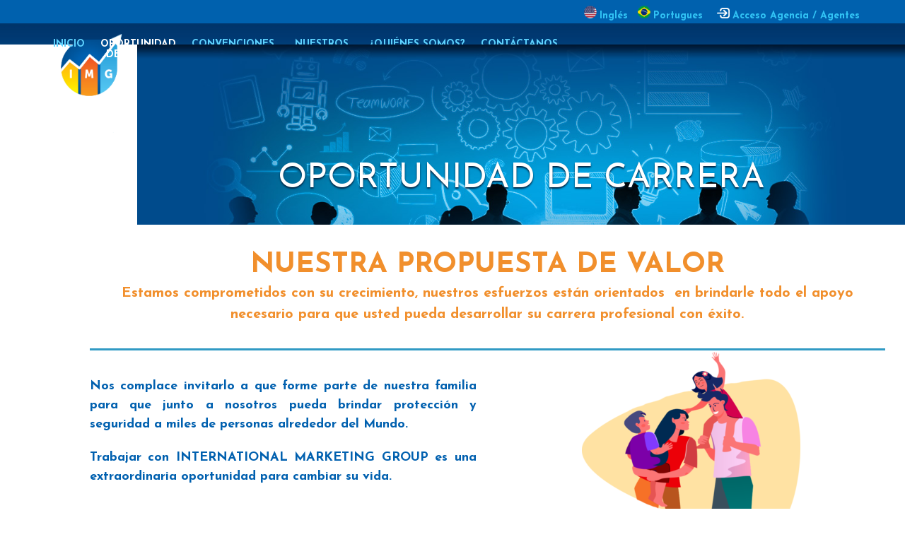

--- FILE ---
content_type: text/html; charset=UTF-8
request_url: https://esp.img-sa.com/oportunidad-de-carrera/
body_size: 16390
content:
<!DOCTYPE html>
<html lang="es" class="wpex-classic-style">
<head>
<meta charset="UTF-8">
<link rel="profile" href="http://gmpg.org/xfn/11">
<title>Oportunidad de Carrera &#8211; IMG-SA</title>
<meta name='robots' content='max-image-preview:large' />
<meta name="viewport" content="width=device-width, initial-scale=1">
<link rel='dns-prefetch' href='//www.googletagmanager.com' />
<link rel="alternate" type="application/rss+xml" title="IMG-SA &raquo; Feed" href="https://esp.img-sa.com/feed/" />
<link rel="alternate" type="application/rss+xml" title="IMG-SA &raquo; Feed de los comentarios" href="https://esp.img-sa.com/comments/feed/" />
<link rel="alternate" title="oEmbed (JSON)" type="application/json+oembed" href="https://esp.img-sa.com/wp-json/oembed/1.0/embed?url=https%3A%2F%2Fesp.img-sa.com%2Foportunidad-de-carrera%2F" />
<link rel="alternate" title="oEmbed (XML)" type="text/xml+oembed" href="https://esp.img-sa.com/wp-json/oembed/1.0/embed?url=https%3A%2F%2Fesp.img-sa.com%2Foportunidad-de-carrera%2F&#038;format=xml" />
<style id='wp-img-auto-sizes-contain-inline-css'>
img:is([sizes=auto i],[sizes^="auto," i]){contain-intrinsic-size:3000px 1500px}
/*# sourceURL=wp-img-auto-sizes-contain-inline-css */
</style>
<link rel='stylesheet' id='js_composer_front-css' href='https://esp.img-sa.com/wp-content/plugins/js_composer/assets/css/js_composer.min.css?ver=8.0.1' media='all' />
<link rel='stylesheet' id='contact-form-7-css' href='https://esp.img-sa.com/wp-content/plugins/contact-form-7/includes/css/styles.css?ver=6.1.4' media='all' />
<link rel='stylesheet' id='parent-style-css' href='https://esp.img-sa.com/wp-content/themes/Total/style.css?ver=6.0.3' media='all' />
<link rel='stylesheet' id='wpex-style-css' href='https://esp.img-sa.com/wp-content/themes/total-child-theme/style.css?ver=6.0.3' media='all' />
<link rel='stylesheet' id='wpex-mobile-menu-breakpoint-max-css' href='https://esp.img-sa.com/wp-content/themes/Total/assets/css/frontend/breakpoints/max.min.css?ver=6.0.3' media='only screen and (max-width:959px)' />
<link rel='stylesheet' id='wpex-mobile-menu-breakpoint-min-css' href='https://esp.img-sa.com/wp-content/themes/Total/assets/css/frontend/breakpoints/min.min.css?ver=6.0.3' media='only screen and (min-width:960px)' />
<link rel='stylesheet' id='wpex-wpbakery-css' href='https://esp.img-sa.com/wp-content/themes/Total/assets/css/frontend/wpbakery.min.css?ver=6.0.3' media='all' />
<link rel='stylesheet' id='vcex-shortcodes-css' href='https://esp.img-sa.com/wp-content/themes/Total/assets/css/frontend/vcex-shortcodes.min.css?ver=6.0.3' media='all' />
<script src="https://esp.img-sa.com/wp-includes/js/jquery/jquery.min.js?ver=3.7.1" id="jquery-core-js"></script>
<script src="https://esp.img-sa.com/wp-includes/js/jquery/jquery-migrate.min.js?ver=3.4.1" id="jquery-migrate-js"></script>
<script src="//esp.img-sa.com/wp-content/plugins/revslider/sr6/assets/js/rbtools.min.js?ver=6.7.25" async id="tp-tools-js"></script>
<script src="//esp.img-sa.com/wp-content/plugins/revslider/sr6/assets/js/rs6.min.js?ver=6.7.25" async id="revmin-js"></script>
<script id="wpex-core-js-extra">
var wpex_theme_params = {"selectArrowIcon":"\u003Cspan class=\"wpex-select-arrow__icon wpex-icon--sm wpex-flex wpex-icon\" aria-hidden=\"true\"\u003E\u003Csvg viewBox=\"0 0 24 24\" xmlns=\"http://www.w3.org/2000/svg\"\u003E\u003Crect fill=\"none\" height=\"24\" width=\"24\"/\u003E\u003Cg transform=\"matrix(0, -1, 1, 0, -0.115, 23.885)\"\u003E\u003Cpolygon points=\"17.77,3.77 16,2 6,12 16,22 17.77,20.23 9.54,12\"/\u003E\u003C/g\u003E\u003C/svg\u003E\u003C/span\u003E","customSelects":".widget_categories form,.widget_archive select,.vcex-form-shortcode select","scrollToHash":"1","localScrollFindLinks":"1","localScrollHighlight":"1","localScrollUpdateHash":"1","scrollToHashTimeout":"500","localScrollTargets":"li.local-scroll a, a.local-scroll, .local-scroll-link, .local-scroll-link \u003E a,.sidr-class-local-scroll-link,li.sidr-class-local-scroll \u003E span \u003E a,li.sidr-class-local-scroll \u003E a","localScrollSpeed":"1000","scrollToBehavior":"smooth"};
//# sourceURL=wpex-core-js-extra
</script>
<script src="https://esp.img-sa.com/wp-content/themes/Total/assets/js/frontend/core.min.js?ver=6.0.3" id="wpex-core-js" defer data-wp-strategy="defer"></script>
<script id="wpex-inline-js-after">
!function(){const e=document.querySelector("html"),t=()=>{const t=window.innerWidth-document.documentElement.clientWidth;t&&e.style.setProperty("--wpex-scrollbar-width",`${t}px`)};t(),window.addEventListener("resize",(()=>{t()}))}();
//# sourceURL=wpex-inline-js-after
</script>
<script id="wpex-mobile-menu-full-screen-js-extra">
var wpex_mobile_menu_full_screen_params = {"breakpoint":"959","i18n":{"openSubmenu":"Open submenu of %s","closeSubmenu":"Close submenu of %s"},"openSubmenuIcon":"\u003Cspan class=\"wpex-open-submenu__icon wpex-transition-transform wpex-duration-300 wpex-icon\" aria-hidden=\"true\"\u003E\u003Csvg xmlns=\"http://www.w3.org/2000/svg\" viewBox=\"0 0 448 512\"\u003E\u003Cpath d=\"M201.4 342.6c12.5 12.5 32.8 12.5 45.3 0l160-160c12.5-12.5 12.5-32.8 0-45.3s-32.8-12.5-45.3 0L224 274.7 86.6 137.4c-12.5-12.5-32.8-12.5-45.3 0s-12.5 32.8 0 45.3l160 160z\"/\u003E\u003C/svg\u003E\u003C/span\u003E"};
//# sourceURL=wpex-mobile-menu-full-screen-js-extra
</script>
<script src="https://esp.img-sa.com/wp-content/themes/Total/assets/js/frontend/mobile-menu/full-screen.min.js?ver=6.0.3" id="wpex-mobile-menu-full-screen-js" defer data-wp-strategy="defer"></script>

<!-- Fragmento de código de la etiqueta de Google (gtag.js) añadida por Site Kit -->
<!-- Fragmento de código de Google Analytics añadido por Site Kit -->
<script src="https://www.googletagmanager.com/gtag/js?id=G-KL61SNMFR6" id="google_gtagjs-js" async></script>
<script id="google_gtagjs-js-after">
window.dataLayer = window.dataLayer || [];function gtag(){dataLayer.push(arguments);}
gtag("set","linker",{"domains":["esp.img-sa.com"]});
gtag("js", new Date());
gtag("set", "developer_id.dZTNiMT", true);
gtag("config", "G-KL61SNMFR6");
//# sourceURL=google_gtagjs-js-after
</script>
<script></script><link rel="https://api.w.org/" href="https://esp.img-sa.com/wp-json/" /><link rel="alternate" title="JSON" type="application/json" href="https://esp.img-sa.com/wp-json/wp/v2/pages/16" /><link rel="EditURI" type="application/rsd+xml" title="RSD" href="https://esp.img-sa.com/xmlrpc.php?rsd" />
<meta name="generator" content="WordPress 6.9" />
<link rel="canonical" href="https://esp.img-sa.com/oportunidad-de-carrera/" />
<link rel='shortlink' href='https://esp.img-sa.com/?p=16' />
<meta name="generator" content="Site Kit by Google 1.167.0" /><link rel="icon" href="https://esp.img-sa.com/wp-content/uploads/2020/05/isotipo.png" sizes="32x32"><link rel="shortcut icon" href="https://esp.img-sa.com/wp-content/uploads/2020/05/isotipo.png"><style>.recentcomments a{display:inline !important;padding:0 !important;margin:0 !important;}</style><noscript><style>body:not(.content-full-screen) .wpex-vc-row-stretched[data-vc-full-width-init="false"]{visibility:visible;}</style></noscript><script>function setREVStartSize(e){
			//window.requestAnimationFrame(function() {
				window.RSIW = window.RSIW===undefined ? window.innerWidth : window.RSIW;
				window.RSIH = window.RSIH===undefined ? window.innerHeight : window.RSIH;
				try {
					var pw = document.getElementById(e.c).parentNode.offsetWidth,
						newh;
					pw = pw===0 || isNaN(pw) || (e.l=="fullwidth" || e.layout=="fullwidth") ? window.RSIW : pw;
					e.tabw = e.tabw===undefined ? 0 : parseInt(e.tabw);
					e.thumbw = e.thumbw===undefined ? 0 : parseInt(e.thumbw);
					e.tabh = e.tabh===undefined ? 0 : parseInt(e.tabh);
					e.thumbh = e.thumbh===undefined ? 0 : parseInt(e.thumbh);
					e.tabhide = e.tabhide===undefined ? 0 : parseInt(e.tabhide);
					e.thumbhide = e.thumbhide===undefined ? 0 : parseInt(e.thumbhide);
					e.mh = e.mh===undefined || e.mh=="" || e.mh==="auto" ? 0 : parseInt(e.mh,0);
					if(e.layout==="fullscreen" || e.l==="fullscreen")
						newh = Math.max(e.mh,window.RSIH);
					else{
						e.gw = Array.isArray(e.gw) ? e.gw : [e.gw];
						for (var i in e.rl) if (e.gw[i]===undefined || e.gw[i]===0) e.gw[i] = e.gw[i-1];
						e.gh = e.el===undefined || e.el==="" || (Array.isArray(e.el) && e.el.length==0)? e.gh : e.el;
						e.gh = Array.isArray(e.gh) ? e.gh : [e.gh];
						for (var i in e.rl) if (e.gh[i]===undefined || e.gh[i]===0) e.gh[i] = e.gh[i-1];
											
						var nl = new Array(e.rl.length),
							ix = 0,
							sl;
						e.tabw = e.tabhide>=pw ? 0 : e.tabw;
						e.thumbw = e.thumbhide>=pw ? 0 : e.thumbw;
						e.tabh = e.tabhide>=pw ? 0 : e.tabh;
						e.thumbh = e.thumbhide>=pw ? 0 : e.thumbh;
						for (var i in e.rl) nl[i] = e.rl[i]<window.RSIW ? 0 : e.rl[i];
						sl = nl[0];
						for (var i in nl) if (sl>nl[i] && nl[i]>0) { sl = nl[i]; ix=i;}
						var m = pw>(e.gw[ix]+e.tabw+e.thumbw) ? 1 : (pw-(e.tabw+e.thumbw)) / (e.gw[ix]);
						newh =  (e.gh[ix] * m) + (e.tabh + e.thumbh);
					}
					var el = document.getElementById(e.c);
					if (el!==null && el) el.style.height = newh+"px";
					el = document.getElementById(e.c+"_wrapper");
					if (el!==null && el) {
						el.style.height = newh+"px";
						el.style.display = "block";
					}
				} catch(e){
					console.log("Failure at Presize of Slider:" + e)
				}
			//});
		  };</script>
		<style id="wp-custom-css">
			.page-header{margin:0 auto 0;padding:20px 0;position:relative;background-color:#f7f7f7;border:0;border-top:0px solid #eee;border-bottom:0px solid #eee;}.page-header.background-image-page-header .page-header-title{font-family:"Josefin Sans";color:#ffffff;text-shadow:#02213E 0em 0.05em 0.05em;font-weight:900;font-style:normal;font-size:3.5em;line-height:1.5em;letter-spacing:0em;text-transform:uppercase;vertical-align:center;}.page-header.wpex-supports-mods .page-header-title{text-shadow:#02213E 0em 0.05em 0.05em;}.single-post-title,.single-page-title{font-size:1.846em;margin:20px 0 20px;font-weight:400;}body.content-right-sidebar #content-wrap #sidebar,.content-right-sidebar #sidebar{float:right;margin:20px auto;}.footer-widget .widget-title{padding:0;text-shadow:#02213E 0em 0.05em 0.05em;line-height:22px;}.entry-content .rev_slider a,.rev_slider a{box-shadow:none;color:#fff;text-decoration-line:none;}.entry-content .rev_slider a:hover,.rev_slider a:hover{box-shadow:none;color:#333;text-decoration-line:none;}.titlesj{display:block;margin-top:-20px;color:#017DC5;font-size:250%;text-align:center;font-weight:bold;}.enlace2sj{font-size:120%;text-align:left;font-weight:bold;margin-left:0px;}#footer a.enlacesj{color:#01AEF2;}#footer li.lista2sj{margin:5px 0px 0px 0px;}#footer a.enlace2sj{color:#00ADEF;}#footer a.enlace2sj span{font-weight:100;}#footer a.enlace2sj img{vertical-align:middle;}#footer a.enlace2sj:hover{color:#60D3FF;}#footer a.enlacesj:hover{color:#60D3FF;}input[type="date"],input[type="time"],input[type="datetime-local"],input[type="week"],input[type="month"],input[type="text"],input[type="email"],input[type="url"],input[type="password"],input[type="search"],input[type="tel"],input[type="number"],textarea{display:inline-block;color:#666;padding:.462em .769em;font-family:inherit;font-weight:inherit;font-size:1em;line-height:1.65;width:100%;border:1px solid #e1e1e1;background:#f5f5f5;border-radius:3px;-webkit-appearance:none;-moz-appearance:none;appearance:none;}select{display:inline-block;color:#666;padding:.462em .769em;font-family:inherit;font-weight:inherit;font-size:1em;line-height:1.65;border:1px solid #e1e1e1;background:#f5f5f5;border-radius:3px;-webkit-appearance:none;-moz-appearance:none;appearance:none;}div.wpcf7 input[type="file"]{cursor:pointer;display:inline-block;background-color:#2c87f0;color:#fff;padding:.538em 1.077em;font-family:inherit;font-size:.923em;font-weight:400;margin:5px 0 0 0;border:0;cursor:pointer;line-height:1.65;-webkit-appearance:none;-webkit-font-smoothing:inherit;text-decoration:none !important;max-width:100%;transition:0.15s all ease;border-radius:3px;}input[type="submit"]{display:inline-block;background-color:#f7941d;color:#fff;text-transform:uppercase;font-size:18px;}.grecaptcha-badge{visibility:hidden;}		</style>
		<style type="text/css" data-type="vc_shortcodes-default-css">.vc_do_custom_heading{margin-bottom:0.625rem;margin-top:0;}</style><style type="text/css" data-type="vc_shortcodes-custom-css">.vc_custom_1590601561917{margin-top: 0px !important;background-color: #f7941d !important;}.vc_custom_1592495801361{padding-right: 5% !important;padding-left: 5% !important;}.vc_custom_1592497605502{background-color: #f2f2f2 !important;}.vc_custom_1592497616427{background-color: #00adef !important;}.vc_custom_1592497628026{background-color: #008fd5 !important;}.vc_custom_1592399180030{padding-right: 5% !important;padding-left: 5% !important;}.vc_custom_1595998304875{padding-right: 5% !important;padding-left: 5% !important;background-color: #12909c !important;}.vc_custom_1595364139699{background: #12909c url(https://esp.img-sa.com/wp-content/uploads/2020/07/fondo_cv.png?id=2226) !important;background-position: 0 0 !important;background-repeat: repeat-x !important;}.vc_custom_1591203564941{background-color: #e6e7e9 !important;}.vc_custom_1592503087162{margin-top: -10% !important;padding-right: 5% !important;padding-left: 5% !important;background-color: #ffffff !important;}.vc_custom_1592495711118{padding-right: 5% !important;padding-left: 5% !important;}.vc_custom_1592979280388{padding-right: 2% !important;padding-left: 2% !important;}.vc_custom_1592497974425{padding-right: 5% !important;padding-left: 5% !important;}.vc_custom_1592497965137{padding-right: 5% !important;padding-left: 5% !important;}.vc_custom_1592498030441{padding-right: 5% !important;padding-left: 5% !important;}.vc_custom_1592979447772{padding-left: 10% !important;}</style><noscript><style> .wpb_animate_when_almost_visible { opacity: 1; }</style></noscript><style data-type="wpex-css" id="wpex-css">.page-header.background-image-page-header{min-height:380px!important;}.page-header{background-color:#003d73!important;background-image:url('https://esp.img-sa.com/wp-content/uploads/2020/06/1120.jpg')!important;background-position:50% 0;}.background-image-page-header-overlay{background-color:#003d73;background-image:url('https://esp.img-sa.com/wp-content/themes/Total/assets/images/overlays/dotted.png');background-repeat:repeat;}/*TYPOGRAPHY*/body{font-family:'Josefin Sans';}:root{--wpex-btn-font-family:'Josefin Sans';}#top-bar-content{font-family:'Josefin Sans';font-weight:700;}.header-aside-content{font-family:'Josefin Sans';}.main-navigation-ul .link-inner{font-family:'Josefin Sans';font-weight:700;font-size:14px;letter-spacing:0px;}.main-navigation-ul .sub-menu .link-inner{font-family:'Josefin Sans';}.wpex-mobile-menu,#sidr-main{font-family:'Josefin Sans';}.page-header .page-header-title{font-family:'Josefin Sans';font-weight:900;font-style:normal;font-size:3.5em;line-height:2em;letter-spacing:0.2em;text-transform:uppercase;}.page-header .page-subheading{font-family:'Josefin Sans';}.blog-entry-title.entry-title,.blog-entry-title.entry-title a,.blog-entry-title.entry-title a:hover{font-family:'Josefin Sans';}.blog-entry .meta{font-family:'Josefin Sans';}.blog-entry-excerpt{font-family:'Josefin Sans';}body.single-post .single-post-title{font-family:'Josefin Sans';font-size:30px;}.single-post .meta{font-family:'Josefin Sans';}.sidebar-box .widget-title{font-family:'Josefin Sans';}:root{--wpex-heading-font-family:'Josefin Sans';}.theme-heading{font-family:'Josefin Sans';}.vcex-heading{font-family:'Josefin Sans';}h1,.wpex-h1{font-family:'Josefin Sans';}h2,.wpex-h2{font-family:'Josefin Sans';}h3,.wpex-h3{font-family:'Josefin Sans';}h4,.wpex-h4{font-family:'Josefin Sans';}.single-blog-content,.vcex-post-content-c,.wpb_text_column,body.no-composer .single-content,.woocommerce-Tabs-panel--description{font-family:'Josefin Sans';font-size:17px;color:#000000;}#footer-widgets{font-family:'Josefin Sans';font-weight:700;}.footer-widget .widget-title{font-family:'Josefin Sans';font-size:16px;}#copyright{font-family:'Josefin Sans';font-weight:700;font-size:12px;}#footer-bottom-menu{font-family:'Josefin Sans';text-transform:uppercase;}/*ADVANCED STYLING CSS*/#site-header{background-image:url(https://esp.img-sa.com/wp-content/uploads/2020/05/menu-bg3.png);}#site-logo .logo-img{max-height:140px;width:auto;}/*CUSTOMIZER STYLING*/.page-header.wpex-supports-mods{background-color:#009ce6;border-top-color:#1e73be;border-bottom-color:#f7941d;}.page-header.wpex-supports-mods .page-header-title{color:#ffffff;}.wpex-social-share__link{font-size:14px;}#top-bar-wrap{background-color:#0061ae;}.wpex-top-bar-sticky{background-color:#0061ae;}#top-bar{color:#31c3f4;--wpex-text-2:#31c3f4;--wpex-text-3:#31c3f4;--wpex-text-4:#31c3f4;--wpex-link-color:#31c3f4;--wpex-hover-link-color:#ffffff;padding-block-start:8px;padding-block-end:0px;}.header-padding{padding-block-start:15px;padding-block-end:15px;}#site-header{--wpex-site-header-bg-color:#01346b;}.logo-padding{padding-block-start:0px;padding-block-end:0px;}:root{--wpex-main-nav-height:0px;--wpex-main-nav-line-height:0px;--wpex-dropmenu-colored-top-border-color:#f68c1f;--wpex-vc-column-inner-margin-bottom:40px;}#site-navigation-wrap{--wpex-main-nav-link-padding-x:0px;--wpex-main-nav-link-color:#5ed3ff;--wpex-hover-main-nav-link-color:#5ed3ff;--wpex-active-main-nav-link-color:#5ed3ff;--wpex-hover-main-nav-link-color:#b4e7fa;--wpex-active-main-nav-link-color:#ffffff;--wpex-dropmenu-bg:#34abe1;--wpex-dropmenu-caret-bg:#34abe1;--wpex-dropmenu-link-color:#ffffff;--wpex-hover-dropmenu-link-color:#ffffff;--wpex-hover-dropmenu-link-bg:#017cc0;--wpex-active-dropmenu-link-color:#ffffff;--wpex-active-hover-dropmenu-link-color:#ffffff;}#mobile-menu{--wpex-link-color:#ffffff;--wpex-hover-link-color:#ffffff;}#sidr-main,.sidr-class-dropdown-menu ul{background-color:#0061ae;}#sidr-main{color:#ffffff;--wpex-link-color:#ffffff;--wpex-text-2:#ffffff;}#footer-inner{padding:35px 0 0 0;}#footer{--wpex-surface-1:#15406a;background-color:#15406a;color:#ffffff;--wpex-heading-color:#ffffff;--wpex-text-2:#ffffff;--wpex-text-3:#ffffff;--wpex-text-4:#ffffff;--wpex-link-color:#5ed3ff;--wpex-hover-link-color:#5ed3ff;--wpex-hover-link-color:#017dc5;}.footer-widget .widget-title{color:#5ed3ff;padding:0px;}.footer-box.col-1{width:26%;}.footer-box.col-2{width:20%;}.footer-box.col-3{width:20%;}.footer-box.col-4{width:34%;}#footer-bottom{padding:14px 0 12px 0;background-color:#15406a;color:#017cc0;--wpex-text-2:#017cc0;--wpex-text-3:#017cc0;--wpex-text-4:#017cc0;--wpex-link-color:#6ac7d6;--wpex-hover-link-color:#6ac7d6;--wpex-hover-link-color:#ffffff;}@media only screen and (max-width:767px){#site-logo .logo-img{max-width:70%;}}</style><link rel='stylesheet' id='vc_animate-css-css' href='https://esp.img-sa.com/wp-content/plugins/js_composer/assets/lib/vendor/node_modules/animate.css/animate.min.css?ver=8.0.1' media='all' />
<link rel='stylesheet' id='vc_google_fonts_josefin_sans100100italic300300italicregularitalic600600italic700700italic-css' href='https://fonts.googleapis.com/css?family=Josefin+Sans%3A100%2C100italic%2C300%2C300italic%2Cregular%2Citalic%2C600%2C600italic%2C700%2C700italic&#038;ver=8.0.1' media='all' />
<link rel='stylesheet' id='wpex-google-font-josefin-sans-css' href='//fonts.googleapis.com/css2?family=Josefin+Sans:ital,wght@0,100;0,200;0,300;0,400;0,500;0,600;0,700;0,800;0,900;1,100;1,200;1,300;1,400;1,500;1,600;1,700;1,800;1,900&#038;display=swap' media='all' />
<link rel='stylesheet' id='vc_font_awesome_5_shims-css' href='https://esp.img-sa.com/wp-content/plugins/js_composer/assets/lib/vendor/node_modules/@fortawesome/fontawesome-free/css/v4-shims.min.css?ver=8.0.1' media='all' />
<link rel='stylesheet' id='vc_font_awesome_5-css' href='https://esp.img-sa.com/wp-content/plugins/js_composer/assets/lib/vendor/node_modules/@fortawesome/fontawesome-free/css/all.min.css?ver=8.0.1' media='all' />
<link rel='stylesheet' id='wpex-owl-carousel-css' href='https://esp.img-sa.com/wp-content/plugins/total-theme-core/assets/css/vendor/wpex-owl-carousel.min.css?ver=2.0.3' media='all' />
<link rel='stylesheet' id='rs-plugin-settings-css' href='//esp.img-sa.com/wp-content/plugins/revslider/sr6/assets/css/rs6.css?ver=6.7.25' media='all' />
<style id='rs-plugin-settings-inline-css'>
#rs-demo-id {}
/*# sourceURL=rs-plugin-settings-inline-css */
</style>
</head>

<body class="wp-singular page-template-default page page-id-16 wp-custom-logo wp-embed-responsive wp-theme-Total wp-child-theme-total-child-theme wpex-theme wpex-responsive full-width-main-layout has-composer wpex-live-site site-full-width content-full-width has-topbar sidebar-widget-icons hasnt-overlay-header page-with-background-title wpex-antialiased has-mobile-menu wpex-mobile-toggle-menu-icon_buttons_under_logo wpex-no-js wpb-js-composer js-comp-ver-8.0.1 vc_responsive">

	
<a href="#content" class="skip-to-content">Skip to content</a>

	
	<span data-ls_id="#site_top" tabindex="-1"></span>
	<div id="outer-wrap" class="wpex-overflow-clip">
		
		
		
		<div id="wrap" class="wpex-clr">

			

	
		<div id="top-bar-wrap" class="wpex-text-sm wpex-print-hidden">

			<div id="top-bar" class="container wpex-relative wpex-py-15 wpex-md-flex wpex-justify-between wpex-items-center wpex-text-center wpex-md-text-initial wpex-flex-row-reverse">
	<div id="top-bar-social-alt" class="top-bar-right"><img src="https://esp.img-sa.com/wp-content/uploads/2020/06/ICO-idioma-ing.png" width="18" alt="Inglés"> <a style="text-decoration: none" href="https://img-sa.com/" target="_self"><strong>Inglés</strong></a>
<span style="margin-left: 10px"><img src="https://esp.img-sa.com/wp-content/uploads/2020/06/ICO-idioma-por.png" width="18" alt="Portugués"></span> <a style="text-decoration: none" href="https://por.img-sa.com/" target="_self"><strong>Portugues</strong></a><span style="margin-left: 20px"><img src="https://esp.img-sa.com/wp-content/uploads/2021/05/ICO-acceso_b.png" width="18" alt="Agency / Partners Access"></span> <a style="text-decoration: none" href="https://esp.img-sa.com/acceso-agencia-agentes/" target="_self"><strong>Acceso Agencia / Agentes</strong></a></div>

</div>

		</div>

	
	<header id="site-header" class="header-one wpex-dropdowns-shadow-two custom-bg dyn-styles wpex-print-hidden wpex-relative wpex-clr">
				<div id="site-header-inner" class="header-one-inner header-padding container wpex-relative wpex-h-100 wpex-py-30 wpex-clr">
<div id="site-logo" class="site-branding header-one-logo logo-padding wpex-flex wpex-items-center wpex-float-left wpex-h-100">
	<div id="site-logo-inner" ><a id="site-logo-link" href="https://esp.img-sa.com/" rel="home" class="main-logo"><img src="https://esp.img-sa.com/wp-content/uploads/2020/06/logo-img-v.png" alt="IMG-SA" class="logo-img wpex-h-auto wpex-max-w-100 wpex-align-middle" width="657" height="140" data-no-retina data-skip-lazy fetchpriority="high" srcset="https://esp.img-sa.com/wp-content/uploads/2020/06/logo-img-v.png 1x,https://esp.img-sa.com/wp-content/uploads/2020/06/isotipo.png 2x"></a></div>

</div>

<div id="site-navigation-wrap" class="navbar-style-one navbar-fixed-height wpex-flush-dropdowns wpex-dropdown-top-border wpex-stretch-megamenus hide-at-mm-breakpoint wpex-clr wpex-print-hidden">
	<nav id="site-navigation" class="navigation main-navigation main-navigation-one wpex-clr" aria-label="Main menu"><ul id="menu-top-menu" class="main-navigation-ul dropdown-menu wpex-dropdown-menu wpex-dropdown-menu--onhover"><li id="menu-item-29" class="menu-item menu-item-type-post_type menu-item-object-page menu-item-home menu-item-29"><a href="https://esp.img-sa.com/"><span class="link-inner">INICIO</span></a></li>
<li id="menu-item-27" class="menu-item menu-item-type-post_type menu-item-object-page current-menu-item page_item page-item-16 current_page_item menu-item-27"><a href="https://esp.img-sa.com/oportunidad-de-carrera/" aria-current="page"><span class="link-inner"><center>OPORTUNIDAD<br>DE CARRERA</center></span></a></li>
<li id="menu-item-26" class="menu-item menu-item-type-post_type menu-item-object-page menu-item-26"><a href="https://esp.img-sa.com/convenciones-e-incentivos/"><span class="link-inner"><center>CONVENCIONES<br>E INCENTIVOS</center></span></a></li>
<li id="menu-item-28" class="menu-item menu-item-type-post_type menu-item-object-page menu-item-has-children menu-item-28 dropdown"><a href="https://esp.img-sa.com/nuestros-productos/"><span class="link-inner"><center>NUESTROS<br>PRODUCTOS</center></span></a>
<ul class="sub-menu">
	<li id="menu-item-632" class="menu-item menu-item-type-post_type menu-item-object-page menu-item-632"><a href="https://esp.img-sa.com/nuestros-productos/industria-de-los-seguros-de-vida/"><span class="link-inner">Industria de los Seguros de Vida</span></a></li>
</ul>
</li>
<li id="menu-item-25" class="menu-item menu-item-type-post_type menu-item-object-page menu-item-has-children menu-item-25 dropdown"><a href="https://esp.img-sa.com/quienes-somos/"><span class="link-inner">¿QUIÉNES SOMOS?</span></a>
<ul class="sub-menu">
	<li id="menu-item-633" class="menu-item menu-item-type-post_type menu-item-object-page menu-item-633"><a href="https://esp.img-sa.com/quienes-somos/nuestro-equipo/"><span class="link-inner">Nuestro Equipo</span></a></li>
</ul>
</li>
<li id="menu-item-24" class="menu-item menu-item-type-post_type menu-item-object-page menu-item-has-children menu-item-24 dropdown"><a href="https://esp.img-sa.com/contactanos/"><span class="link-inner">CONTÁCTANOS</span></a>
<ul class="sub-menu">
	<li id="menu-item-635" class="menu-item menu-item-type-post_type menu-item-object-page menu-item-635"><a href="https://esp.img-sa.com/contactanos/envia-un-correo/"><span class="link-inner">Envía un Correo</span></a></li>
	<li id="menu-item-634" class="menu-item menu-item-type-post_type menu-item-object-page menu-item-634"><a href="https://esp.img-sa.com/contactanos/solicita-una-cita/"><span class="link-inner">Solicita una Cita</span></a></li>
</ul>
</li>
</ul></nav>
</div>


<div id="mobile-menu" class="wpex-mobile-menu-toggle show-at-mm-breakpoint wpex-flex wpex-items-center wpex-mt-20 wpex-justify-center">
	<div class="wpex-inline-flex wpex-items-center">
						<a href="#" class="mobile-menu-toggle wpex-gap-10" role="button" aria-expanded="false"><span class="mobile-menu-toggle__icon wpex-flex"><span class="wpex-hamburger-icon wpex-hamburger-icon--inactive wpex-hamburger-icon--animate" aria-hidden="true"><span></span></span></span><span class="mobile-menu-toggle__label">Menú</span><span class="screen-reader-text" data-open-text>Open mobile menu</span><span class="screen-reader-text" data-open-text>Close mobile menu</span></a>			</div>
</div></div>
			</header>

			
			<main id="main" class="site-main wpex-clr">

				
<header class="page-header background-image-page-header has-bg-image bg-cover wpex-bg-cover wpex-bg-center wpex-bg-no-repeat wpex-relative wpex-mb-40 wpex-flex wpex-items-center wpex-flex-wrap wpex-bg-gray-900 wpex-text-white wpex-text-center">

	<div class="background-image-page-header-overlay style-dotted wpex-z-0 wpex-bg-black wpex-absolute wpex-inset-0 wpex-opacity-50"></div>
	<div class="page-header-inner container wpex-py-20 wpex-z-5 wpex-relative">
<div class="page-header-content">

<h1 class="page-header-title wpex-block wpex-m-0 wpex-text-7xl wpex-text-white">

	<span>Oportunidad de Carrera</span>

</h1>

</div></div>

	
</header>


<div id="content-wrap"  class="container wpex-clr">

	
	<div id="primary" class="content-area wpex-clr">

		
		<div id="content" class="site-content wpex-clr">

			
			
<article id="single-blocks" class="single-page-article wpex-clr">
<div class="single-page-content single-content entry wpex-clr"><div class="wpb-content-wrapper"><div class="vc_row wpb_row vc_row-fluid vc_custom_1590601561917 vc_row-o-content-top vc_row-flex wpex-vc-full-width-row wpex-vc-full-width-row--centered wpex-relative wpex-vc_row-has-fill no-bottom-margins wpex-vc-reset-negative-margin"><div class="wpb_column vc_column_container vc_col-sm-12"><div class="vc_column-inner"><div class="wpb_wrapper"><div class="vc_row wpb_row vc_inner vc_row-fluid vc_custom_1592503087162 wpex-relative wpex-vc_row-has-fill wpex-vc-reset-negative-margin"><div class="wpb_column vc_column_container vc_col-sm-12"><div class="vc_column-inner"><div class="wpb_wrapper"><div class="vc_empty_space"   style="height: 32px"><span class="vc_empty_space_inner"></span></div><h2 style="font-size: 40px;color: #f18f2c;text-align: center;font-family:Josefin Sans;font-weight:700;font-style:normal" class="vc_custom_heading vc_do_custom_heading wpb_animate_when_almost_visible wpb_fadeInUp fadeInUp" >NUESTRA PROPUESTA DE VALOR</h2>
	<div style="color:#f18f2c;font-family:&#039;Josefin Sans&#039;;font-size:20px;font-weight:700;text-align:center;" class="wpb_text_column has-custom-color wpex-child-inherit-color wpb_content_element wpb_animate_when_almost_visible wpb_fadeInUp fadeInUp" >
		<div class="wpb_wrapper">
			<p>Estamos comprometidos con su crecimiento, nuestros esfuerzos están orientados  en brindarle todo el apoyo necesario para que usted pueda desarrollar su carrera profesional con éxito.</p>

		</div>
	</div>
<div class="vc_empty_space"   style="height: 32px"><span class="vc_empty_space_inner"></span></div><div class="vc_separator wpb_content_element vc_separator_align_center vc_sep_width_100 vc_sep_border_width_3 vc_sep_pos_align_center vc_separator_no_text wpb_content_element  wpb_content_element" ><span class="vc_sep_holder vc_sep_holder_l"><span style="border-color:#309ac4;" class="vc_sep_line"></span></span><span class="vc_sep_holder vc_sep_holder_r"><span style="border-color:#309ac4;" class="vc_sep_line"></span></span>
</div></div></div></div><div class="wpb_column vc_column_container vc_col-sm-6"><div class="vc_column-inner"><div class="wpb_wrapper"><div class="vc_empty_space"   style="height: 40px"><span class="vc_empty_space_inner"></span></div>
	<div style="color:#0060af;font-family:&#039;Josefin Sans&#039;;font-size:18px;font-weight:700;" class="wpb_text_column has-custom-color wpex-child-inherit-color wpb_content_element wpb_animate_when_almost_visible wpb_fadeInUp fadeInUp" >
		<div class="wpb_wrapper">
			<p style="text-align: justify;">Nos complace invitarlo a que forme parte de nuestra familia para que junto a nosotros pueda brindar protección y seguridad a miles de personas alrededor del Mundo.</p>
<p style="text-align: justify;">Trabajar con <strong>INTERNATIONAL MARKETING GROUP</strong> es una extraordinaria oportunidad para cambiar su vida.</p>

		</div>
	</div>
</div></div></div><div class="wpb_column vc_column_container vc_col-sm-6"><div class="vc_column-inner"><div class="wpb_wrapper"><div class="vc_empty_space"   style="height: 5px"><span class="vc_empty_space_inner"></span></div>
	<div  class="wpb_single_image wpb_content_element vc_align_center wpb_content_element wpb_animate_when_almost_visible wpb_fadeInUp fadeInUp">
		
		<figure class="wpb_wrapper vc_figure">
			<div class="vc_single_image-wrapper   vc_box_border_grey"><img class="vc_single_image-img " src="https://esp.img-sa.com/wp-content/uploads/2020/06/oc03-309x250.png" width="309" height="250" alt="oc03" title="oc03" loading="lazy" /></div>
		</figure>
	</div>
<div class="vc_empty_space"   style="height: 32px"><span class="vc_empty_space_inner"></span></div></div></div></div></div><div class="vc_row wpb_row vc_inner vc_row-fluid vc_custom_1592495711118 wpex-relative no-bottom-margins"><div class="wpb_column vc_column_container vc_col-sm-12"><div class="vc_column-inner"><div class="wpb_wrapper"><div class="vc_empty_space"   style="height: 20px"><span class="vc_empty_space_inner"></span></div></div></div></div></div></div></div></div></div><div class="vc_row wpb_row vc_row-fluid vc_custom_1592495801361 wpex-relative"><div class="wpb_column vc_column_container vc_col-sm-12"><div class="vc_column-inner"><div class="wpb_wrapper"><div class="vc_empty_space"   style="height: 32px"><span class="vc_empty_space_inner"></span></div><h2 style="font-size: 40px;color: #00aded;text-align: center;font-family:Josefin Sans;font-weight:700;font-style:normal" class="vc_custom_heading vc_do_custom_heading wpb_animate_when_almost_visible wpb_fadeInLeft fadeInLeft vc_custom_1592979280388" >¿QUÉ OFRECEMOS?</h2></div></div></div><div class="wpb_column vc_column_container vc_col-sm-6"><div class="vc_column-inner"><div class="wpb_wrapper">
	<div style="color:#0a2f5b;font-family:&#039;Josefin Sans&#039;;font-size:18px;font-weight:400;" class="wpb_text_column has-custom-color wpex-child-inherit-color wpb_content_element wpb_animate_when_almost_visible wpb_fadeIn fadeIn" >
		<div class="wpb_wrapper">
			<p style="text-align: justify;"><strong>INGRESOS Y COMISIONES</strong><br />
Usted puede desarrollar con nosotros una carrera profesional, con potencial ilimitado de ingresos. Gracias a nuestro sistema de auto promoción usted  podrá definir su plan de carrera y ascender a niveles importantes, basado en su esfuerzo y resultados, desarrollando una estructura de ventas, su propio negocio, un plan de jubilación en dólares y un servicio de primera para ayudarle a tener éxito. Adicionalmente, usted desarrollará una cartera de Clientes y las renovaciones de esa cartera formarán parte de sus activos y serán una fuente de ingresos sumamente importante.</p>

		</div>
	</div>
</div></div></div><div class="wpb_column vc_column_container vc_col-sm-6"><div class="vc_column-inner"><div class="wpb_wrapper">
	<div  class="wpb_single_image wpb_content_element vc_align_center wpb_content_element wpb_animate_when_almost_visible wpb_fadeIn fadeIn">
		
		<figure class="wpb_wrapper vc_figure">
			<div class="vc_single_image-wrapper   vc_box_border_grey"><img width="798" height="683" src="https://esp.img-sa.com/wp-content/uploads/2020/06/img-CARRERA-3-e1592572951451.jpg" class="vc_single_image-img attachment-full" alt="" title="img-CARRERA-3" srcset="https://esp.img-sa.com/wp-content/uploads/2020/06/img-CARRERA-3-e1592572951451.jpg 798w, https://esp.img-sa.com/wp-content/uploads/2020/06/img-CARRERA-3-e1592572951451-300x257.jpg 300w, https://esp.img-sa.com/wp-content/uploads/2020/06/img-CARRERA-3-e1592572951451-768x657.jpg 768w" sizes="(max-width: 798px) 100vw, 798px" /></div>
		</figure>
	</div>
</div></div></div><div class="wpb_column vc_column_container vc_col-sm-12"><div class="vc_column-inner"><div class="wpb_wrapper">
	<div style="color:#0a2f5b;font-family:&#039;Josefin Sans&#039;;font-size:18px;font-weight:400;" class="wpb_text_column has-custom-color wpex-child-inherit-color wpb_content_element wpb_animate_when_almost_visible wpb_fadeIn fadeIn" >
		<div class="wpb_wrapper">
			<p style="text-align: justify;"><strong>CAPACITACIONES Y ENTRENAMIENTOS</strong><br />
Ofrecemos mensualmente seminarios  y programas de capacitación únicos en la industria del Seguro de Vida, diseñados para que nuestros Ejecutivos puedan desarrollar una carrera profesional exitosa. Estos entrenamientos se realizan tanto en su localidad como en nuestra sede en Estados Unidos. Le proporcionaremos todo el material de venta que necesite, asesoriamiento, orientación, formatos, guías, instructivos, para que pueda realizar su trabajo</p>

		</div>
	</div>
</div></div></div></div><div class="vc_row wpb_row vc_row-fluid vc_custom_1592497605502 vc_row-o-content-middle vc_row-flex wpex-vc-full-width-row wpex-vc-full-width-row--centered wpex-relative wpex-vc_row-has-fill wpex-vc-reset-negative-margin"><div class="wpb_column vc_column_container vc_col-sm-12"><div class="vc_column-inner"><div class="wpb_wrapper"><div class="vc_row wpb_row vc_inner vc_row-fluid vc_custom_1592497974425 wpex-relative no-bottom-margins"><div class="wpb_column vc_column_container vc_col-sm-6"><div class="vc_column-inner"><div class="wpb_wrapper"><div class="vc_empty_space"   style="height: 32px"><span class="vc_empty_space_inner"></span></div>
	<div  class="wpb_single_image wpb_content_element vc_align_center wpb_content_element wpb_animate_when_almost_visible wpb_fadeIn fadeIn">
		
		<figure class="wpb_wrapper vc_figure">
			<div class="vc_single_image-wrapper   vc_box_border_grey"><img width="427" height="361" src="https://esp.img-sa.com/wp-content/uploads/2020/06/oc5-1.jpg" class="vc_single_image-img attachment-full" alt="" title="oc5" srcset="https://esp.img-sa.com/wp-content/uploads/2020/06/oc5-1.jpg 427w, https://esp.img-sa.com/wp-content/uploads/2020/06/oc5-1-300x254.jpg 300w" sizes="(max-width: 427px) 100vw, 427px" /></div>
		</figure>
	</div>
</div></div></div><div class="wpb_column vc_column_container vc_col-sm-6"><div class="vc_column-inner"><div class="wpb_wrapper"><div class="vc_empty_space"   style="height: 32px"><span class="vc_empty_space_inner"></span></div>
	<div style="color:#0a2f5b;font-family:&#039;Josefin Sans&#039;;font-size:18px;font-weight:400;" class="wpb_text_column has-custom-color wpex-child-inherit-color wpb_content_element wpb_animate_when_almost_visible wpb_fadeIn fadeIn" >
		<div class="wpb_wrapper">
			<p style="text-align: justify;"><strong>CONVENCIONES E INCENTIVOS</strong><br />
Le proporcionamos incentivos importantes, mediante premios, convenciones anuales a destinos exóticos, viajes a nuestra sede en Estados Unidos, reconocimientos, concursos especiales por metas de ventas.</p>
<p style="text-align: justify;"><strong>CALIDAD DE VIDA<br />
</strong>Prepárese para cambiar su vida. Tendrá la oportunidad de viajar, disfrutar mayor tiempo con su familia y desarrollar una carrera profesional exitosa, mientras desarrolla un trabajo con propósito. Un mundo lleno de oportunidades espera por usted.</p>

		</div>
	</div>
</div></div></div></div></div></div></div></div><div class="vc_row wpb_row vc_row-fluid vc_custom_1592497616427 vc_row-o-content-middle vc_row-flex wpex-vc-full-width-row wpex-vc-full-width-row--centered wpex-relative wpex-vc_row-has-fill wpex-vc-reset-negative-margin"><div class="wpb_column vc_column_container vc_col-sm-12"><div class="vc_column-inner"><div class="wpb_wrapper"><div class="vc_row wpb_row vc_inner vc_row-fluid vc_custom_1592497965137 wpex-relative no-bottom-margins"><div class="wpb_column vc_column_container vc_col-sm-6"><div class="vc_column-inner"><div class="wpb_wrapper"><div class="vc_empty_space"   style="height: 32px"><span class="vc_empty_space_inner"></span></div>
	<div style="color:#ffffff;font-family:&#039;Josefin Sans&#039;;font-size:18px;font-weight:400;" class="wpb_text_column has-custom-color wpex-child-inherit-color wpb_content_element wpb_animate_when_almost_visible wpb_fadeIn fadeIn" >
		<div class="wpb_wrapper">
			<p style="text-align: justify;"><strong>INDEPENDENCIA, DESARROLLAR SU PROPIA ESTRUCTURA DE VENTAS</strong><br />
Ofrecemos una carrera con un potencial ilimitado de ingresos en dólares, sin invertir dinero, con pocos costos generales, sin inventario. Usted trabaja para sí mismo. Podrá desarrollar su propio negocio.</p>
<p style="text-align: justify;"><strong>MERCADO ILIMITADO</strong><br />
Hay dos eventos que nadie puede evadir, la muerte y la vejez. Todo el mundo necesita nuestros productos. Es nuestra responsabilidad proteger a las personas y las familias alrededor del mundo.</p>

		</div>
	</div>
</div></div></div><div class="wpb_column vc_column_container vc_col-sm-6"><div class="vc_column-inner"><div class="wpb_wrapper"><div class="vc_empty_space"   style="height: 32px"><span class="vc_empty_space_inner"></span></div>
	<div  class="wpb_single_image wpb_content_element vc_align_center wpb_content_element wpb_animate_when_almost_visible wpb_fadeIn fadeIn">
		
		<figure class="wpb_wrapper vc_figure">
			<div class="vc_single_image-wrapper   vc_box_border_grey"><img width="425" height="396" src="https://esp.img-sa.com/wp-content/uploads/2020/06/oc5.jpg" class="vc_single_image-img attachment-full" alt="" title="oc5" srcset="https://esp.img-sa.com/wp-content/uploads/2020/06/oc5.jpg 425w, https://esp.img-sa.com/wp-content/uploads/2020/06/oc5-300x280.jpg 300w" sizes="(max-width: 425px) 100vw, 425px" /></div>
		</figure>
	</div>
</div></div></div></div></div></div></div></div><div class="vc_row wpb_row vc_row-fluid vc_custom_1592497628026 vc_row-o-content-middle vc_row-flex wpex-vc-full-width-row wpex-vc-full-width-row--centered wpex-relative wpex-vc_row-has-fill wpex-vc-reset-negative-margin"><div class="wpb_column vc_column_container vc_col-sm-12"><div class="vc_column-inner"><div class="wpb_wrapper"><div class="vc_row wpb_row vc_inner vc_row-fluid vc_custom_1592498030441 wpex-relative no-bottom-margins"><div class="wpb_column vc_column_container vc_col-sm-6"><div class="vc_column-inner"><div class="wpb_wrapper"><div class="vc_empty_space"   style="height: 32px"><span class="vc_empty_space_inner"></span></div>
	<div  class="wpb_single_image wpb_content_element vc_align_center wpb_content_element wpb_animate_when_almost_visible wpb_fadeIn fadeIn">
		
		<figure class="wpb_wrapper vc_figure">
			<div class="vc_single_image-wrapper   vc_box_border_grey"><img width="427" height="590" src="https://esp.img-sa.com/wp-content/uploads/2020/06/oc6.jpg" class="vc_single_image-img attachment-full" alt="" title="oc6" srcset="https://esp.img-sa.com/wp-content/uploads/2020/06/oc6.jpg 427w, https://esp.img-sa.com/wp-content/uploads/2020/06/oc6-217x300.jpg 217w" sizes="(max-width: 427px) 100vw, 427px" /></div>
		</figure>
	</div>
</div></div></div><div class="wpb_column vc_column_container vc_col-sm-6"><div class="vc_column-inner"><div class="wpb_wrapper"><div class="vc_empty_space"   style="height: 32px"><span class="vc_empty_space_inner"></span></div>
	<div style="color:#ffffff;font-family:&#039;Josefin Sans&#039;;font-size:18px;font-weight:400;" class="wpb_text_column has-custom-color wpex-child-inherit-color wpb_content_element wpb_animate_when_almost_visible wpb_fadeIn fadeIn" >
		<div class="wpb_wrapper">
			<p style="text-align: justify;"><strong>ATENCIÓN PERSONALIZADA</strong><br />
Contamos con un departamento exclusivo para brindar soporte a nuestros Asesores. Proporcionamos herramientas de cotización, base de datos de sus clientes, solicitud en línea, así como herramientas para administratar y monitorear su negocio con información detallada de su cartera de Clientes en nuestro Portal de Agentes, reportes de producción, ascensos, calificaciones, comisiones, toda la información en tiempo real. Nuestra moderna tecnología le permite accesar a nuestros portales desde cualquier dispositivo móvil, tableta o computador.</p>
<p style="text-align: justify;"><strong>PRODUCTOS COMPETITIVOS</strong><br />
Contamos con el mejor portafolio de productos de Seguros de vida con acumulación de capital en valores garantizados. Estas pólizas de Vida Entera y Dotal con participación, están enfocadas en solucionar las inquietudes financieras fundamentales de las personas de todo el mundo.</p>

		</div>
	</div>
</div></div></div></div></div></div></div></div><div class="vc_row wpb_row vc_row-fluid vc_custom_1592399180030 wpex-relative"><div class="wpb_column vc_column_container vc_col-sm-12"><div class="vc_column-inner"><div class="wpb_wrapper"><div class="vc_empty_space"   style="height: 32px"><span class="vc_empty_space_inner"></span></div><h2 style="font-size: 40px;color: #0061ae;text-align: center;font-family:Josefin Sans;font-weight:700;font-style:normal" class="vc_custom_heading vc_do_custom_heading wpb_animate_when_almost_visible wpb_fadeInLeft fadeInLeft" >CARACTERÍSTICAS DE UN EJECUTIVO DE VENTAS DE SEGUROS DE VIDA</h2></div></div></div><div class="wpb_column vc_column_container vc_col-sm-4"><div class="vc_column-inner"><div class="wpb_wrapper"><style>.vcex-bullets.vcex_693e352915c45 .vcex-bullets-icon{color:#0061ae;}.vcex-bullets.vcex_693e352915c45{color:#0061ae;font-size:18px;font-family:'Josefin Sans';font-weight:700;}</style><div class="vcex-module vcex-bullets vcex-bullets--vertical custom-icon  wpb_animate_when_almost_visible wpb_fadeInUp fadeInUp vcex_693e352915c45">
<ul role="list">
<li><div class="vcex-bullets-ci-wrap wpex-inline-flex"><span class="vcex-bullets-icon-wrap vcex-icon-wrap wpex-mr-10"><span class="vcex-bullets-icon vcex-icon fas fa-circle" aria-hidden="true"></span></span><div class="vcex-content wpex-flex-grow">Honesto</div></div></li>
<li><div class="vcex-bullets-ci-wrap wpex-inline-flex"><span class="vcex-bullets-icon-wrap vcex-icon-wrap wpex-mr-10"><span class="vcex-bullets-icon vcex-icon fas fa-circle" aria-hidden="true"></span></span><div class="vcex-content wpex-flex-grow">Responsable</div></div></li>
<li><div class="vcex-bullets-ci-wrap wpex-inline-flex"><span class="vcex-bullets-icon-wrap vcex-icon-wrap wpex-mr-10"><span class="vcex-bullets-icon vcex-icon fas fa-circle" aria-hidden="true"></span></span><div class="vcex-content wpex-flex-grow">Entusiasta</div></div></li>
<li><div class="vcex-bullets-ci-wrap wpex-inline-flex"><span class="vcex-bullets-icon-wrap vcex-icon-wrap wpex-mr-10"><span class="vcex-bullets-icon vcex-icon fas fa-circle" aria-hidden="true"></span></span><div class="vcex-content wpex-flex-grow">Proactivo</div></div></li>
</ul>
</div></div></div></div><div class="wpb_column vc_column_container vc_col-sm-4"><div class="vc_column-inner"><div class="wpb_wrapper"><style>.vcex-bullets.vcex_693e352916421 .vcex-bullets-icon{color:#0061ae;}.vcex-bullets.vcex_693e352916421{color:#0061ae;font-size:18px;font-family:'Josefin Sans';font-weight:700;}</style><div class="vcex-module vcex-bullets vcex-bullets--vertical custom-icon  wpb_animate_when_almost_visible wpb_fadeInUp fadeInUp vcex_693e352916421">
<ul role="list">
<li><div class="vcex-bullets-ci-wrap wpex-inline-flex"><span class="vcex-bullets-icon-wrap vcex-icon-wrap wpex-mr-10"><span class="vcex-bullets-icon vcex-icon fas fa-circle" aria-hidden="true"></span></span><div class="vcex-content wpex-flex-grow">Perseverante</div></div></li>
<li><div class="vcex-bullets-ci-wrap wpex-inline-flex"><span class="vcex-bullets-icon-wrap vcex-icon-wrap wpex-mr-10"><span class="vcex-bullets-icon vcex-icon fas fa-circle" aria-hidden="true"></span></span><div class="vcex-content wpex-flex-grow">Creativo</div></div></li>
<li><div class="vcex-bullets-ci-wrap wpex-inline-flex"><span class="vcex-bullets-icon-wrap vcex-icon-wrap wpex-mr-10"><span class="vcex-bullets-icon vcex-icon fas fa-circle" aria-hidden="true"></span></span><div class="vcex-content wpex-flex-grow">Independiente</div></div></li>
<li><div class="vcex-bullets-ci-wrap wpex-inline-flex"><span class="vcex-bullets-icon-wrap vcex-icon-wrap wpex-mr-10"><span class="vcex-bullets-icon vcex-icon fas fa-circle" aria-hidden="true"></span></span><div class="vcex-content wpex-flex-grow">Empático</div></div></li>
</ul>
</div></div></div></div><div class="wpb_column vc_column_container vc_col-sm-4"><div class="vc_column-inner"><div class="wpb_wrapper"><style>.vcex-bullets.vcex_693e3529169c4 .vcex-bullets-icon{color:#0061ae;}.vcex-bullets.vcex_693e3529169c4{color:#0061ae;font-size:18px;font-family:'Josefin Sans';font-weight:700;}</style><div class="vcex-module vcex-bullets vcex-bullets--vertical custom-icon  wpb_animate_when_almost_visible wpb_fadeInUp fadeInUp vcex_693e3529169c4">
<ul role="list">
<li><div class="vcex-bullets-ci-wrap wpex-inline-flex"><span class="vcex-bullets-icon-wrap vcex-icon-wrap wpex-mr-10"><span class="vcex-bullets-icon vcex-icon fas fa-circle" aria-hidden="true"></span></span><div class="vcex-content wpex-flex-grow">Tener motor propio</div></div></li>
<li><div class="vcex-bullets-ci-wrap wpex-inline-flex"><span class="vcex-bullets-icon-wrap vcex-icon-wrap wpex-mr-10"><span class="vcex-bullets-icon vcex-icon fas fa-circle" aria-hidden="true"></span></span><div class="vcex-content wpex-flex-grow">Tener deseos de superación personal</div></div></li>
<li><div class="vcex-bullets-ci-wrap wpex-inline-flex"><span class="vcex-bullets-icon-wrap vcex-icon-wrap wpex-mr-10"><span class="vcex-bullets-icon vcex-icon fas fa-circle" aria-hidden="true"></span></span><div class="vcex-content wpex-flex-grow">Tener disposición para la venta</div></div></li>
</ul>
</div></div></div></div></div><div data-vc-full-width="true" data-vc-full-width-init="false" class="vc_row wpb_row vc_row-fluid vc_custom_1595998304875 vc_row-o-content-middle vc_row-flex wpex-relative wpex-vc-has-custom-column-spacing wpex-vc-column-spacing-0px wpex-vc_row-has-fill wpex-vc-row-stretched no-bottom-margins"><div class="wpb_column vc_column_container vc_col-sm-12"><div class="vc_column-inner"><div class="wpb_wrapper">
	<div  class="wpb_single_image wpb_content_element vc_align_center wpb_content_element wpb_animate_when_almost_visible wpb_flipInY flipInY">
		
		<figure class="wpb_wrapper vc_figure">
			<div class="vc_single_image-wrapper wpex-image-hover opacity   vc_box_border_grey"><img class="vc_single_image-img " src="https://esp.img-sa.com/wp-content/uploads/2020/07/img-CARRERA-1000-900x372.png" width="900" height="372" alt="img-CARRERA-1000" title="img-CARRERA-1000" loading="lazy" /></div>
		</figure>
	</div>
</div></div></div></div><div class="vc_row-full-width vc_clearfix"></div><div class="vc_row wpb_row vc_row-fluid vc_custom_1595364139699 vc_row-o-content-middle vc_row-flex wpex-vc-full-width-row wpex-vc-full-width-row--centered wpex-relative wpex-vc_row-has-fill no-bottom-margins wpex-vc-reset-negative-margin"><div class="wpb_column vc_column_container vc_col-sm-3"><div class="vc_column-inner"><div class="wpb_wrapper">
	<div  class="wpb_single_image wpb_content_element vc_align_center wpb_content_element wpb_animate_when_almost_visible wpb_fadeInLeft fadeInLeft vc_custom_1592979447772">
		
		<figure class="wpb_wrapper vc_figure">
			<a href="https://esp.img-sa.com/contactanos/envia-un-correo/" target="_self" class="vc_single_image-wrapper wpex-image-hover tilt   vc_box_border_grey"><img width="424" height="504" src="https://esp.img-sa.com/wp-content/uploads/2020/06/ico-CARRERA-CV.png" class="vc_single_image-img attachment-full" alt="" title="ico-CARRERA-CV" srcset="https://esp.img-sa.com/wp-content/uploads/2020/06/ico-CARRERA-CV.png 424w, https://esp.img-sa.com/wp-content/uploads/2020/06/ico-CARRERA-CV-252x300.png 252w" sizes="(max-width: 424px) 100vw, 424px" /></a>
		</figure>
	</div>
</div></div></div><div class="wpb_column vc_column_container vc_col-sm-9"><div class="vc_column-inner"><div class="wpb_wrapper"><div class="vc_empty_space"   style="height: 32px"><span class="vc_empty_space_inner"></span></div>
	<div style="color:#143f6a;font-family:&#039;Josefin Sans&#039;;font-size:18px;font-weight:700;" class="wpb_text_column has-custom-color wpex-child-inherit-color wpb_content_element wpb_animate_when_almost_visible wpb_fadeInRight fadeInRight" >
		<div class="wpb_wrapper">
			<p style="text-align: justify;">Desarrolle su carrera profesional con nosotros y forme parte de nuestro equipo. Envíenos su Currículo Vitae y descubra todo lo que puede alcanzar trabajando en INTERNATIONAL MARKETING GROUP.</p>

		</div>
	</div>
</div></div></div></div><div class="vc_row wpb_row vc_row-fluid vc_custom_1591203564941 wpex-vc-full-width-row wpex-vc-full-width-row--centered wpex-relative wpex-vc-has-custom-column-spacing wpex-vc-column-spacing-0px wpex-vc_row-has-fill wpex-vc-reset-negative-margin"><div class="wpb_column vc_column_container vc_col-sm-12"><div class="vc_column-inner"><div class="wpb_wrapper"><div class="vc_empty_space"   style="height: 32px"><span class="vc_empty_space_inner"></span></div><h2 style="font-size: 40px;color: #01aef0;text-align: center;font-family:Josefin Sans;font-weight:700;font-style:normal" class="vc_custom_heading vc_do_custom_heading wpb_animate_when_almost_visible wpb_fadeInLeft fadeInLeft" >TESTIMONIALES</h2><div class="vc_empty_space"   style="height: 32px"><span class="vc_empty_space_inner"></span></div><style class="vcex-carousel-preload-css">.vcex_693e35291a94b{--wpex-carousel-gap:20px;}.vcex_693e35291a94b{--wpex-carousel-columns:1;}.vcex_693e35291a94b.wpex-carousel:not(.wpex-carousel--loaded) > *:not(:nth-child(1n+2)){display: flex !important;}@media only screen and (min-width: 480px) {.vcex_693e35291a94b{--wpex-carousel-columns:2;}.vcex_693e35291a94b.wpex-carousel:not(.wpex-carousel--loaded) > *:not(:nth-child(1n+3)){display: flex !important;}}@media only screen and (min-width: 768px) {.vcex_693e35291a94b{--wpex-carousel-columns:2;}.vcex_693e35291a94b.wpex-carousel:not(.wpex-carousel--loaded) > *:not(:nth-child(1n+3)){display: flex !important;}}@media only screen and (min-width: 960px) {.vcex_693e35291a94b{--wpex-carousel-columns:3;}.vcex_693e35291a94b.wpex-carousel:not(.wpex-carousel--loaded) > *:not(:nth-child(1n+4)){display: flex !important;}}</style><div class="vcex-module wpex-carousel vcex-testimonials-carousel wpex-clr owl-carousel wpex-carousel--render-onload vcex_693e35291a94b arrwstyle-slim arrwpos-abs  wpb_animate_when_almost_visible wpb_fadeInUp fadeInUp" data-wpex-carousel="{&quot;margin&quot;:20,&quot;slideBy&quot;:1,&quot;items&quot;:3,&quot;responsive&quot;:{&quot;0&quot;:{&quot;items&quot;:&quot;1&quot;},&quot;480&quot;:{&quot;items&quot;:&quot;2&quot;},&quot;768&quot;:{&quot;items&quot;:2},&quot;960&quot;:{&quot;items&quot;:3}}}"><div class="wpex-carousel-slide"><div class="testimonial-entry post-1512 testimonials type-testimonials status-publish has-post-thumbnail hentry testimonials_category-oportunidad-de-carrera entry has-media"><div class="testimonial-entry-content wpex-relative wpex-boxed wpex-border-0 wpex-clr"><span class="testimonial-caret wpex-absolute wpex-block wpex-w-0 wpex-h-0"></span><div class="testimonial-entry-details testimonial-entry-text wpex-text-pretty wpex-last-mb-0 wpex-clr" style="font-size:16px;"><p>En este negocio el mercado es ilimitado, todo el mundo necesita de nuestros productos, porque eventualmente van a envejecer o pueden morir prematuramente. Yo a lo largo de los años he podido desarrollar mi estructura de ventas y hemos ayudado a muchas personas a no quedar desprotegidas ante estos eventos tan dolorosos.</p>
<p><span style="color: #008fd5"><strong>Adolfo Gómez</strong></span></p>
</div></div><div class="testimonial-entry-bottom wpex-flex wpex-flex-wrap wpex-mt-20">
<div class="testimonial-entry-thumb custom-dims wpex-flex-shrink-0 wpex-mr-20"><img loading="lazy" class="testimonials-entry-img wpex-align-middle wpex-rounded-full wpex-border wpex-p-2 wpex-border-solid wpex-border-main" decoding="async" src="https://esp.img-sa.com/wp-content/uploads/2020/06/ico-AVATAR-hombre-2-60x60.png" alt="" srcset="https://esp.img-sa.com/wp-content/uploads/2020/06/ico-AVATAR-hombre-2-60x60.png 60w, https://esp.img-sa.com/wp-content/uploads/2020/06/ico-AVATAR-hombre-2-300x300.png 300w, https://esp.img-sa.com/wp-content/uploads/2020/06/ico-AVATAR-hombre-2-150x150.png 150w, https://esp.img-sa.com/wp-content/uploads/2020/06/ico-AVATAR-hombre-2.png 500w" width="60" height="60"></div><div class="testimonial-entry-meta wpex-flex-grow"></div></div></div></div><div class="wpex-carousel-slide"><div class="testimonial-entry post-1510 testimonials type-testimonials status-publish has-post-thumbnail hentry testimonials_category-oportunidad-de-carrera entry has-media"><div class="testimonial-entry-content wpex-relative wpex-boxed wpex-border-0 wpex-clr"><span class="testimonial-caret wpex-absolute wpex-block wpex-w-0 wpex-h-0"></span><div class="testimonial-entry-details testimonial-entry-text wpex-text-pretty wpex-last-mb-0 wpex-clr" style="font-size:16px;"><p>Trabajar con IMG cambió mi vida, los ingresos que he recibido han sido determinados por mí misma, por mi esfuerzo, mi constancia y mi perseverancia. En este negocio no hay límites, si alguna persona está decidida a triunfar, lo va a lograr, porque el equipo de IMG hace todo para que la persona que ingrese en la Compañía logre sus objetivos y cumpla sus sueños.</p>
<p><span style="color: #008fd5"><strong>Andrea Martínez</strong></span></p>
</div></div><div class="testimonial-entry-bottom wpex-flex wpex-flex-wrap wpex-mt-20">
<div class="testimonial-entry-thumb custom-dims wpex-flex-shrink-0 wpex-mr-20"><img loading="lazy" class="testimonials-entry-img wpex-align-middle wpex-rounded-full wpex-border wpex-p-2 wpex-border-solid wpex-border-main" decoding="async" src="https://esp.img-sa.com/wp-content/uploads/2020/06/ico-AVATAR-mujer-2-60x60.png" alt="" srcset="https://esp.img-sa.com/wp-content/uploads/2020/06/ico-AVATAR-mujer-2-60x60.png 60w, https://esp.img-sa.com/wp-content/uploads/2020/06/ico-AVATAR-mujer-2-300x300.png 300w, https://esp.img-sa.com/wp-content/uploads/2020/06/ico-AVATAR-mujer-2-150x150.png 150w, https://esp.img-sa.com/wp-content/uploads/2020/06/ico-AVATAR-mujer-2.png 500w" width="60" height="60"></div><div class="testimonial-entry-meta wpex-flex-grow"></div></div></div></div><div class="wpex-carousel-slide"><div class="testimonial-entry post-1508 testimonials type-testimonials status-publish has-post-thumbnail hentry testimonials_category-oportunidad-de-carrera entry has-media"><div class="testimonial-entry-content wpex-relative wpex-boxed wpex-border-0 wpex-clr"><span class="testimonial-caret wpex-absolute wpex-block wpex-w-0 wpex-h-0"></span><div class="testimonial-entry-details testimonial-entry-text wpex-text-pretty wpex-last-mb-0 wpex-clr" style="font-size:16px;"><p>Trabajar con IMG ha significado un cambio positivo en mi calidad de vida, antes yo trabajaba en una gran corporación y no tenía tiempo para compartir con mi familia, llegaba muy tarde a mi casa y algunos fines de semana también tenía que trabajar. Ahora puedo dedicar a mi familia el tiempo que merecen, organizo las citas con mis clientes de tal forma que pueda llegar temprano a mi casa para cenar todos juntos y los fines de semana ahora los disfruto en familia.</p>
<p><span style="color: #008fd5"><strong>Giuseppe Russo</strong></span></p>
</div></div><div class="testimonial-entry-bottom wpex-flex wpex-flex-wrap wpex-mt-20">
<div class="testimonial-entry-thumb custom-dims wpex-flex-shrink-0 wpex-mr-20"><img loading="lazy" class="testimonials-entry-img wpex-align-middle wpex-rounded-full wpex-border wpex-p-2 wpex-border-solid wpex-border-main" decoding="async" src="https://esp.img-sa.com/wp-content/uploads/2020/06/ico-AVATAR-hombre-2-60x60.png" alt="" srcset="https://esp.img-sa.com/wp-content/uploads/2020/06/ico-AVATAR-hombre-2-60x60.png 60w, https://esp.img-sa.com/wp-content/uploads/2020/06/ico-AVATAR-hombre-2-300x300.png 300w, https://esp.img-sa.com/wp-content/uploads/2020/06/ico-AVATAR-hombre-2-150x150.png 150w, https://esp.img-sa.com/wp-content/uploads/2020/06/ico-AVATAR-hombre-2.png 500w" width="60" height="60"></div><div class="testimonial-entry-meta wpex-flex-grow"></div></div></div></div><div class="wpex-carousel-slide"><div class="testimonial-entry post-1506 testimonials type-testimonials status-publish has-post-thumbnail hentry testimonials_category-oportunidad-de-carrera entry has-media"><div class="testimonial-entry-content wpex-relative wpex-boxed wpex-border-0 wpex-clr"><span class="testimonial-caret wpex-absolute wpex-block wpex-w-0 wpex-h-0"></span><div class="testimonial-entry-details testimonial-entry-text wpex-text-pretty wpex-last-mb-0 wpex-clr" style="font-size:16px;"><p>Con todas las herramientas que me han brindado en las continuas capacitaciones que he recibido, he podido alcanzar el éxito, he participado en todas las convenciones y he logrado mis ascensos.</p>
<p><span style="color: #008fd5"><strong>Juan Rodríguez</strong></span></p>
</div></div><div class="testimonial-entry-bottom wpex-flex wpex-flex-wrap wpex-mt-20">
<div class="testimonial-entry-thumb custom-dims wpex-flex-shrink-0 wpex-mr-20"><img loading="lazy" class="testimonials-entry-img wpex-align-middle wpex-rounded-full wpex-border wpex-p-2 wpex-border-solid wpex-border-main" decoding="async" src="https://esp.img-sa.com/wp-content/uploads/2020/06/ico-AVATAR-hombre-1-60x60.png" alt="" srcset="https://esp.img-sa.com/wp-content/uploads/2020/06/ico-AVATAR-hombre-1-60x60.png 60w, https://esp.img-sa.com/wp-content/uploads/2020/06/ico-AVATAR-hombre-1-300x300.png 300w, https://esp.img-sa.com/wp-content/uploads/2020/06/ico-AVATAR-hombre-1-150x150.png 150w, https://esp.img-sa.com/wp-content/uploads/2020/06/ico-AVATAR-hombre-1.png 500w" width="60" height="60"></div><div class="testimonial-entry-meta wpex-flex-grow"></div></div></div></div></div><div class="vc_empty_space"   style="height: 32px"><span class="vc_empty_space_inner"></span></div></div></div></div></div>
</div></div>

</article>

			
		</div>

		
	</div>

	
</div>


			
		</main>

		
		


	
	    <footer id="footer" class="site-footer wpex-surface-dark wpex-print-hidden">

	        
	        <div id="footer-inner" class="site-footer-inner container wpex-pt-40 wpex-clr">
<div id="footer-widgets" class="wpex-row wpex-clr gap-60">

	
	
		<div class="footer-box span_1_of_4 col col-1"><div id="custom_html-2" class="widget_text footer-widget widget wpex-pb-40 wpex-clr widget_custom_html"><div class="textwidget custom-html-widget"><img src="https://esp.img-sa.com/wp-content/uploads/2020/06/logo-footer.png" alt="logo img"></div></div></div>

	
	
		<div class="footer-box span_1_of_4 col col-2"><div id="custom_html-4" class="widget_text footer-widget widget wpex-pb-40 wpex-clr widget_custom_html"><div class="textwidget custom-html-widget"><a style="font-size: 16px;" href="https://esp.img-sa.com/">INICIO</a><br><br>

<a style="font-size: 16px;" href="https://esp.img-sa.com/oportunidad-de-carrera/">OPORTUNIDAD DE CARRERA</a><br><br>

<a style="font-size: 16px;" href="https://esp.img-sa.com/convenciones-e-incentivos/">CONVENCIONES E INCENTIVOS</a><br><br>

</div></div></div>

	
	
		<div class="footer-box span_1_of_4 col col-3"><div id="custom_html-5" class="widget_text footer-widget widget wpex-pb-40 wpex-clr widget_custom_html"><div class="textwidget custom-html-widget"><a style="font-size: 16px;" href="https://esp.img-sa.com/noticias">NOTICIAS</a><br><br>

<a style="font-size: 16px;" href="https://esp.img-sa.com/nuestros-productos/">NUESTROS PRODUCTOS</a>

<ul><li><a class="enlacesj" href="https://esp.img-sa.com/nuestros-productos/industria-de-los-seguros-de-vida/">INDUSTRIA DE LOS SEGUROS DE VIDA</a></li></ul><br>

<a style="font-size: 16px;" href="https://esp.img-sa.com/quienes-somos/">QUIÉNES SOMOS</a>

<ul><li><a class="enlacesj" href="https://esp.img-sa.com/quienes-somos/nuestro-equipo/">NUESTRO EQUIPO</a></li></ul></div></div></div>

	
	
		<div class="footer-box span_1_of_4 col col-4"><div id="custom_html-8" class="widget_text footer-widget widget wpex-pb-40 wpex-clr widget_custom_html"><div class="textwidget custom-html-widget"><span style="font-size: 26px; color: #F7941D">¿NECESITAS AYUDA?</span>
<ul>
<li class="lista2sj"><a class="enlace2sj" href="https://esp.img-sa.com/contactanos/envia-un-correo/"><img src="https://esp.img-sa.com/wp-content/uploads/2020/06/ICO-mapa-correo.png" alt="correo" width="32"> ENVÍANOS UN CORREO</a></li>
<li class="lista2sj"><a class="enlace2sj" href="https://esp.img-sa.com/contactanos/solicita-una-cita/"><img src="https://esp.img-sa.com/wp-content/uploads/2020/06/ICO-mapa-cita.png" alt="cita" width="32"> SOLICITA UNA CITA</a></li>
<li class="lista2sj"><a class="enlace2sj" href="#"><img src="https://esp.img-sa.com/wp-content/uploads/2020/06/ICO-mapa-llamanos.png" alt="teléfono" width="32"> LLÁMANOS <span> <span style="color: #ffffff;"><strong>+1 (512) 418.92.22</strong></span></span></a></li>
</ul></div></div></div>

	
	
	
	
</div>
</div>

	        
	    </footer>

	




	<div id="footer-bottom" class="wpex-py-20 wpex-text-sm wpex-surface-dark wpex-bg-gray-900 wpex-text-center wpex-md-text-left wpex-print-hidden">

		
		<div id="footer-bottom-inner" class="container"><div class="footer-bottom-flex wpex-md-flex wpex-md-justify-between wpex-md-items-center">
<div id="copyright" class="wpex-last-mb-0">COPYRIGHT 2025 <span style="color:#01A2F8">INTERNATIONAL MARKETING GROUP, LLC</SPAN>  - RESERVADOS TODOS LOS DERECHOS</div>

<nav id="footer-bottom-menu" class="wpex-mt-10 wpex-md-mt-0" aria-label="Footer menu"><div class="menu-footer-container"><ul id="menu-footer" class="menu"><li id="menu-item-2338" class="menu-item menu-item-type-post_type menu-item-object-page menu-item-privacy-policy menu-item-2338"><a rel="privacy-policy" href="https://esp.img-sa.com/politicas-de-privacidad/">Políticas de Privacidad</a></li>
</ul></div></nav>
</div></div>

		
	</div>



	</div>

	
	
</div>


<div class="full-screen-overlay-nav white wpex-mobile-menu wpex-invisible wpex-opacity-0 wpex-z-modal wpex-fixed wpex-w-100 wpex-left-0 wpex-overflow-y-auto wpex-overscroll-contain wpex-hide-scrollbar wpex-font-light wpex-leading-normal wpex-text-5xl wpex-h-100 wpex-top-0 wpex-transition-all wpex-duration-400 wpex-text-black" aria-expanded="false" aria-label="Mobile menu">
			<button class="full-screen-overlay-nav-close wpex-unstyled-button wpex-block wpex-fixed wpex-top-0 wpex-right-0 wpex-mr-20 wpex-mt-20 wpex-text-base" aria-label="Close mobile menu"><span class="full-screen-overlay-nav-close__icon wpex-flex wpex-icon wpex-icon--sm" aria-hidden="true"><svg xmlns="http://www.w3.org/2000/svg" viewBox="0 0 24 24"><path d="M0 0h24v24H0V0z" fill="none"/><path d="M19 6.41L17.59 5 12 10.59 6.41 5 5 6.41 10.59 12 5 17.59 6.41 19 12 13.41 17.59 19 19 17.59 13.41 12 19 6.41z"/></svg></span></button>
		<div class="full-screen-overlay-nav-content wpex-table wpex-w-100 wpex-h-100 wpex-text-center">
		<div class="full-screen-overlay-nav-content-inner wpex-table-cell wpex-align-middle wpex-h-100 wpex-w-100">
						<nav class="full-screen-overlay-nav-menu"><ul></ul></nav>
			
<div id="mobile-menu-search" class="wpex-max-w-100 wpex-mx-auto wpex-pt-20">
	<form method="get" action="https://esp.img-sa.com/" class="mobile-menu-searchform wpex-flex">
		<label for="mobile-menu-search-input" class="screen-reader-text">Search</label>
		<input id="mobile-menu-search-input" class="mobile-menu-searchform__input wpex-unstyled-input wpex-outline-0 wpex-border-0 wpex-w-100 wpex-py-10 wpex-px-20 wpex-border-b wpex-border-solid wpex-border-current" type="search" name="s" autocomplete="off" placeholder="Buscar" required>
						<button type="submit" class="mobile-menu-searchform__submit searchform-submit wpex-unstyled-button wpex-hidden" aria-label="Submit search"><span class="wpex-icon" aria-hidden="true"><svg xmlns="http://www.w3.org/2000/svg" viewBox="0 0 512 512"><path d="M416 208c0 45.9-14.9 88.3-40 122.7L502.6 457.4c12.5 12.5 12.5 32.8 0 45.3s-32.8 12.5-45.3 0L330.7 376c-34.4 25.2-76.8 40-122.7 40C93.1 416 0 322.9 0 208S93.1 0 208 0S416 93.1 416 208zM208 352a144 144 0 1 0 0-288 144 144 0 1 0 0 288z"/></svg></span></button>
	</form>
</div>
					</div>
	</div>
</div>


		<script>
			window.RS_MODULES = window.RS_MODULES || {};
			window.RS_MODULES.modules = window.RS_MODULES.modules || {};
			window.RS_MODULES.waiting = window.RS_MODULES.waiting || [];
			window.RS_MODULES.defered = false;
			window.RS_MODULES.moduleWaiting = window.RS_MODULES.moduleWaiting || {};
			window.RS_MODULES.type = 'compiled';
		</script>
		<script type="speculationrules">
{"prefetch":[{"source":"document","where":{"and":[{"href_matches":"/*"},{"not":{"href_matches":["/wp-*.php","/wp-admin/*","/wp-content/uploads/*","/wp-content/*","/wp-content/plugins/*","/wp-content/themes/total-child-theme/*","/wp-content/themes/Total/*","/*\\?(.+)"]}},{"not":{"selector_matches":"a[rel~=\"nofollow\"]"}},{"not":{"selector_matches":".no-prefetch, .no-prefetch a"}}]},"eagerness":"conservative"}]}
</script>
<script type="text/html" id="wpb-modifications"> window.wpbCustomElement = 1; </script><script src="https://esp.img-sa.com/wp-includes/js/dist/hooks.min.js?ver=dd5603f07f9220ed27f1" id="wp-hooks-js"></script>
<script src="https://esp.img-sa.com/wp-includes/js/dist/i18n.min.js?ver=c26c3dc7bed366793375" id="wp-i18n-js"></script>
<script id="wp-i18n-js-after">
wp.i18n.setLocaleData( { 'text direction\u0004ltr': [ 'ltr' ] } );
//# sourceURL=wp-i18n-js-after
</script>
<script src="https://esp.img-sa.com/wp-content/plugins/contact-form-7/includes/swv/js/index.js?ver=6.1.4" id="swv-js"></script>
<script id="contact-form-7-js-translations">
( function( domain, translations ) {
	var localeData = translations.locale_data[ domain ] || translations.locale_data.messages;
	localeData[""].domain = domain;
	wp.i18n.setLocaleData( localeData, domain );
} )( "contact-form-7", {"translation-revision-date":"2025-12-01 15:45:40+0000","generator":"GlotPress\/4.0.3","domain":"messages","locale_data":{"messages":{"":{"domain":"messages","plural-forms":"nplurals=2; plural=n != 1;","lang":"es"},"This contact form is placed in the wrong place.":["Este formulario de contacto est\u00e1 situado en el lugar incorrecto."],"Error:":["Error:"]}},"comment":{"reference":"includes\/js\/index.js"}} );
//# sourceURL=contact-form-7-js-translations
</script>
<script id="contact-form-7-js-before">
var wpcf7 = {
    "api": {
        "root": "https:\/\/esp.img-sa.com\/wp-json\/",
        "namespace": "contact-form-7\/v1"
    }
};
//# sourceURL=contact-form-7-js-before
</script>
<script src="https://esp.img-sa.com/wp-content/plugins/contact-form-7/includes/js/index.js?ver=6.1.4" id="contact-form-7-js"></script>
<script src="https://www.google.com/recaptcha/api.js?render=6LfzE6gUAAAAAP8ORo4E-imBJOnM6zLV4xvtWQX9&amp;ver=3.0" id="google-recaptcha-js"></script>
<script src="https://esp.img-sa.com/wp-includes/js/dist/vendor/wp-polyfill.min.js?ver=3.15.0" id="wp-polyfill-js"></script>
<script id="wpcf7-recaptcha-js-before">
var wpcf7_recaptcha = {
    "sitekey": "6LfzE6gUAAAAAP8ORo4E-imBJOnM6zLV4xvtWQX9",
    "actions": {
        "homepage": "homepage",
        "contactform": "contactform"
    }
};
//# sourceURL=wpcf7-recaptcha-js-before
</script>
<script src="https://esp.img-sa.com/wp-content/plugins/contact-form-7/modules/recaptcha/index.js?ver=6.1.4" id="wpcf7-recaptcha-js"></script>
<script src="https://esp.img-sa.com/wp-content/plugins/js_composer/assets/js/dist/js_composer_front.min.js?ver=8.0.1" id="wpb_composer_front_js-js"></script>
<script src="https://esp.img-sa.com/wp-content/plugins/js_composer/assets/lib/vc/vc_waypoints/vc-waypoints.min.js?ver=8.0.1" id="vc_waypoints-js"></script>
<script id="wpex-vc_waypoints-js-extra">
var wpex_vc_waypoints_params = {"delay":"300","offset":"85%"};
//# sourceURL=wpex-vc_waypoints-js-extra
</script>
<script src="https://esp.img-sa.com/wp-content/themes/Total/assets/js/frontend/wpbakery/vc_waypoints.min.js?ver=6.0.3" id="wpex-vc_waypoints-js"></script>
<script src="https://esp.img-sa.com/wp-content/plugins/total-theme-core/assets/js/vendor/wpex-owl-carousel-classic.min.js?ver=2.0.3" id="wpex-owl-carousel-js"></script>
<script src="https://esp.img-sa.com/wp-includes/js/imagesloaded.min.js?ver=5.0.0" id="imagesloaded-js"></script>
<script id="vcex-carousels-js-extra">
var vcex_carousels = {"nav":"true","dots":"false","autoplay":"false","lazyLoad":"false","loop":"true","autoplayHoverPause":"true","center":"false","smartSpeed":"250","slideBy":"1","autoplayTimeout":"5000","margin":"15","items":"4","autoHeight":"false","autoWidth":"false","slideTransition":"","rtl":"false","navClass":["wpex-carousel__arrow wpex-carousel__arrow--prev owl-nav__btn owl-prev theme-button","wpex-carousel__arrow wpex-carousel__arrow--next owl-nav__btn owl-next theme-button"],"responsive":{"0":{"items":"1"},"480":{"items":"2"},"768":{"items":"3"},"960":{"items":"4"}},"prevIcon":"\u003Cspan class=\"wpex-carousel__arrow-icon wpex-flex wpex-icon wpex-icon--bidi\" aria-hidden=\"true\"\u003E\u003Csvg xmlns=\"http://www.w3.org/2000/svg\" viewBox=\"0 0 320 512\"\u003E\u003Cpath d=\"M9.4 233.4c-12.5 12.5-12.5 32.8 0 45.3l192 192c12.5 12.5 32.8 12.5 45.3 0s12.5-32.8 0-45.3L77.3 256 246.6 86.6c12.5-12.5 12.5-32.8 0-45.3s-32.8-12.5-45.3 0l-192 192z\"/\u003E\u003C/svg\u003E\u003C/span\u003E","nextIcon":"\u003Cspan class=\"wpex-carousel__arrow-icon wpex-flex wpex-icon wpex-icon--bidi\" aria-hidden=\"true\"\u003E\u003Csvg xmlns=\"http://www.w3.org/2000/svg\" viewBox=\"0 0 320 512\"\u003E\u003Cpath d=\"M310.6 233.4c12.5 12.5 12.5 32.8 0 45.3l-192 192c-12.5 12.5-32.8 12.5-45.3 0s-12.5-32.8 0-45.3L242.7 256 73.4 86.6c-12.5-12.5-12.5-32.8 0-45.3s32.8-12.5 45.3 0l192 192z\"/\u003E\u003C/svg\u003E\u003C/span\u003E","i18n":{"next":"Siguiente","prev":"Anterior","go_to_slide":"Go to slide","nav_esc":"Press escape to go to the first slide","instructions":"Use the left and right arrow keys to access the carousel navigation buttons"}};
//# sourceURL=vcex-carousels-js-extra
</script>
<script src="https://esp.img-sa.com/wp-content/plugins/total-theme-core/assets/js/frontend/carousels.min.js?ver=2.0.3" id="vcex-carousels-js"></script>
<script></script>
</body>
</html>


--- FILE ---
content_type: text/html; charset=utf-8
request_url: https://www.google.com/recaptcha/api2/anchor?ar=1&k=6LfzE6gUAAAAAP8ORo4E-imBJOnM6zLV4xvtWQX9&co=aHR0cHM6Ly9lc3AuaW1nLXNhLmNvbTo0NDM.&hl=en&v=7gg7H51Q-naNfhmCP3_R47ho&size=invisible&anchor-ms=20000&execute-ms=15000&cb=foofhqmmmzoa
body_size: 48197
content:
<!DOCTYPE HTML><html dir="ltr" lang="en"><head><meta http-equiv="Content-Type" content="text/html; charset=UTF-8">
<meta http-equiv="X-UA-Compatible" content="IE=edge">
<title>reCAPTCHA</title>
<style type="text/css">
/* cyrillic-ext */
@font-face {
  font-family: 'Roboto';
  font-style: normal;
  font-weight: 400;
  font-stretch: 100%;
  src: url(//fonts.gstatic.com/s/roboto/v48/KFO7CnqEu92Fr1ME7kSn66aGLdTylUAMa3GUBHMdazTgWw.woff2) format('woff2');
  unicode-range: U+0460-052F, U+1C80-1C8A, U+20B4, U+2DE0-2DFF, U+A640-A69F, U+FE2E-FE2F;
}
/* cyrillic */
@font-face {
  font-family: 'Roboto';
  font-style: normal;
  font-weight: 400;
  font-stretch: 100%;
  src: url(//fonts.gstatic.com/s/roboto/v48/KFO7CnqEu92Fr1ME7kSn66aGLdTylUAMa3iUBHMdazTgWw.woff2) format('woff2');
  unicode-range: U+0301, U+0400-045F, U+0490-0491, U+04B0-04B1, U+2116;
}
/* greek-ext */
@font-face {
  font-family: 'Roboto';
  font-style: normal;
  font-weight: 400;
  font-stretch: 100%;
  src: url(//fonts.gstatic.com/s/roboto/v48/KFO7CnqEu92Fr1ME7kSn66aGLdTylUAMa3CUBHMdazTgWw.woff2) format('woff2');
  unicode-range: U+1F00-1FFF;
}
/* greek */
@font-face {
  font-family: 'Roboto';
  font-style: normal;
  font-weight: 400;
  font-stretch: 100%;
  src: url(//fonts.gstatic.com/s/roboto/v48/KFO7CnqEu92Fr1ME7kSn66aGLdTylUAMa3-UBHMdazTgWw.woff2) format('woff2');
  unicode-range: U+0370-0377, U+037A-037F, U+0384-038A, U+038C, U+038E-03A1, U+03A3-03FF;
}
/* math */
@font-face {
  font-family: 'Roboto';
  font-style: normal;
  font-weight: 400;
  font-stretch: 100%;
  src: url(//fonts.gstatic.com/s/roboto/v48/KFO7CnqEu92Fr1ME7kSn66aGLdTylUAMawCUBHMdazTgWw.woff2) format('woff2');
  unicode-range: U+0302-0303, U+0305, U+0307-0308, U+0310, U+0312, U+0315, U+031A, U+0326-0327, U+032C, U+032F-0330, U+0332-0333, U+0338, U+033A, U+0346, U+034D, U+0391-03A1, U+03A3-03A9, U+03B1-03C9, U+03D1, U+03D5-03D6, U+03F0-03F1, U+03F4-03F5, U+2016-2017, U+2034-2038, U+203C, U+2040, U+2043, U+2047, U+2050, U+2057, U+205F, U+2070-2071, U+2074-208E, U+2090-209C, U+20D0-20DC, U+20E1, U+20E5-20EF, U+2100-2112, U+2114-2115, U+2117-2121, U+2123-214F, U+2190, U+2192, U+2194-21AE, U+21B0-21E5, U+21F1-21F2, U+21F4-2211, U+2213-2214, U+2216-22FF, U+2308-230B, U+2310, U+2319, U+231C-2321, U+2336-237A, U+237C, U+2395, U+239B-23B7, U+23D0, U+23DC-23E1, U+2474-2475, U+25AF, U+25B3, U+25B7, U+25BD, U+25C1, U+25CA, U+25CC, U+25FB, U+266D-266F, U+27C0-27FF, U+2900-2AFF, U+2B0E-2B11, U+2B30-2B4C, U+2BFE, U+3030, U+FF5B, U+FF5D, U+1D400-1D7FF, U+1EE00-1EEFF;
}
/* symbols */
@font-face {
  font-family: 'Roboto';
  font-style: normal;
  font-weight: 400;
  font-stretch: 100%;
  src: url(//fonts.gstatic.com/s/roboto/v48/KFO7CnqEu92Fr1ME7kSn66aGLdTylUAMaxKUBHMdazTgWw.woff2) format('woff2');
  unicode-range: U+0001-000C, U+000E-001F, U+007F-009F, U+20DD-20E0, U+20E2-20E4, U+2150-218F, U+2190, U+2192, U+2194-2199, U+21AF, U+21E6-21F0, U+21F3, U+2218-2219, U+2299, U+22C4-22C6, U+2300-243F, U+2440-244A, U+2460-24FF, U+25A0-27BF, U+2800-28FF, U+2921-2922, U+2981, U+29BF, U+29EB, U+2B00-2BFF, U+4DC0-4DFF, U+FFF9-FFFB, U+10140-1018E, U+10190-1019C, U+101A0, U+101D0-101FD, U+102E0-102FB, U+10E60-10E7E, U+1D2C0-1D2D3, U+1D2E0-1D37F, U+1F000-1F0FF, U+1F100-1F1AD, U+1F1E6-1F1FF, U+1F30D-1F30F, U+1F315, U+1F31C, U+1F31E, U+1F320-1F32C, U+1F336, U+1F378, U+1F37D, U+1F382, U+1F393-1F39F, U+1F3A7-1F3A8, U+1F3AC-1F3AF, U+1F3C2, U+1F3C4-1F3C6, U+1F3CA-1F3CE, U+1F3D4-1F3E0, U+1F3ED, U+1F3F1-1F3F3, U+1F3F5-1F3F7, U+1F408, U+1F415, U+1F41F, U+1F426, U+1F43F, U+1F441-1F442, U+1F444, U+1F446-1F449, U+1F44C-1F44E, U+1F453, U+1F46A, U+1F47D, U+1F4A3, U+1F4B0, U+1F4B3, U+1F4B9, U+1F4BB, U+1F4BF, U+1F4C8-1F4CB, U+1F4D6, U+1F4DA, U+1F4DF, U+1F4E3-1F4E6, U+1F4EA-1F4ED, U+1F4F7, U+1F4F9-1F4FB, U+1F4FD-1F4FE, U+1F503, U+1F507-1F50B, U+1F50D, U+1F512-1F513, U+1F53E-1F54A, U+1F54F-1F5FA, U+1F610, U+1F650-1F67F, U+1F687, U+1F68D, U+1F691, U+1F694, U+1F698, U+1F6AD, U+1F6B2, U+1F6B9-1F6BA, U+1F6BC, U+1F6C6-1F6CF, U+1F6D3-1F6D7, U+1F6E0-1F6EA, U+1F6F0-1F6F3, U+1F6F7-1F6FC, U+1F700-1F7FF, U+1F800-1F80B, U+1F810-1F847, U+1F850-1F859, U+1F860-1F887, U+1F890-1F8AD, U+1F8B0-1F8BB, U+1F8C0-1F8C1, U+1F900-1F90B, U+1F93B, U+1F946, U+1F984, U+1F996, U+1F9E9, U+1FA00-1FA6F, U+1FA70-1FA7C, U+1FA80-1FA89, U+1FA8F-1FAC6, U+1FACE-1FADC, U+1FADF-1FAE9, U+1FAF0-1FAF8, U+1FB00-1FBFF;
}
/* vietnamese */
@font-face {
  font-family: 'Roboto';
  font-style: normal;
  font-weight: 400;
  font-stretch: 100%;
  src: url(//fonts.gstatic.com/s/roboto/v48/KFO7CnqEu92Fr1ME7kSn66aGLdTylUAMa3OUBHMdazTgWw.woff2) format('woff2');
  unicode-range: U+0102-0103, U+0110-0111, U+0128-0129, U+0168-0169, U+01A0-01A1, U+01AF-01B0, U+0300-0301, U+0303-0304, U+0308-0309, U+0323, U+0329, U+1EA0-1EF9, U+20AB;
}
/* latin-ext */
@font-face {
  font-family: 'Roboto';
  font-style: normal;
  font-weight: 400;
  font-stretch: 100%;
  src: url(//fonts.gstatic.com/s/roboto/v48/KFO7CnqEu92Fr1ME7kSn66aGLdTylUAMa3KUBHMdazTgWw.woff2) format('woff2');
  unicode-range: U+0100-02BA, U+02BD-02C5, U+02C7-02CC, U+02CE-02D7, U+02DD-02FF, U+0304, U+0308, U+0329, U+1D00-1DBF, U+1E00-1E9F, U+1EF2-1EFF, U+2020, U+20A0-20AB, U+20AD-20C0, U+2113, U+2C60-2C7F, U+A720-A7FF;
}
/* latin */
@font-face {
  font-family: 'Roboto';
  font-style: normal;
  font-weight: 400;
  font-stretch: 100%;
  src: url(//fonts.gstatic.com/s/roboto/v48/KFO7CnqEu92Fr1ME7kSn66aGLdTylUAMa3yUBHMdazQ.woff2) format('woff2');
  unicode-range: U+0000-00FF, U+0131, U+0152-0153, U+02BB-02BC, U+02C6, U+02DA, U+02DC, U+0304, U+0308, U+0329, U+2000-206F, U+20AC, U+2122, U+2191, U+2193, U+2212, U+2215, U+FEFF, U+FFFD;
}
/* cyrillic-ext */
@font-face {
  font-family: 'Roboto';
  font-style: normal;
  font-weight: 500;
  font-stretch: 100%;
  src: url(//fonts.gstatic.com/s/roboto/v48/KFO7CnqEu92Fr1ME7kSn66aGLdTylUAMa3GUBHMdazTgWw.woff2) format('woff2');
  unicode-range: U+0460-052F, U+1C80-1C8A, U+20B4, U+2DE0-2DFF, U+A640-A69F, U+FE2E-FE2F;
}
/* cyrillic */
@font-face {
  font-family: 'Roboto';
  font-style: normal;
  font-weight: 500;
  font-stretch: 100%;
  src: url(//fonts.gstatic.com/s/roboto/v48/KFO7CnqEu92Fr1ME7kSn66aGLdTylUAMa3iUBHMdazTgWw.woff2) format('woff2');
  unicode-range: U+0301, U+0400-045F, U+0490-0491, U+04B0-04B1, U+2116;
}
/* greek-ext */
@font-face {
  font-family: 'Roboto';
  font-style: normal;
  font-weight: 500;
  font-stretch: 100%;
  src: url(//fonts.gstatic.com/s/roboto/v48/KFO7CnqEu92Fr1ME7kSn66aGLdTylUAMa3CUBHMdazTgWw.woff2) format('woff2');
  unicode-range: U+1F00-1FFF;
}
/* greek */
@font-face {
  font-family: 'Roboto';
  font-style: normal;
  font-weight: 500;
  font-stretch: 100%;
  src: url(//fonts.gstatic.com/s/roboto/v48/KFO7CnqEu92Fr1ME7kSn66aGLdTylUAMa3-UBHMdazTgWw.woff2) format('woff2');
  unicode-range: U+0370-0377, U+037A-037F, U+0384-038A, U+038C, U+038E-03A1, U+03A3-03FF;
}
/* math */
@font-face {
  font-family: 'Roboto';
  font-style: normal;
  font-weight: 500;
  font-stretch: 100%;
  src: url(//fonts.gstatic.com/s/roboto/v48/KFO7CnqEu92Fr1ME7kSn66aGLdTylUAMawCUBHMdazTgWw.woff2) format('woff2');
  unicode-range: U+0302-0303, U+0305, U+0307-0308, U+0310, U+0312, U+0315, U+031A, U+0326-0327, U+032C, U+032F-0330, U+0332-0333, U+0338, U+033A, U+0346, U+034D, U+0391-03A1, U+03A3-03A9, U+03B1-03C9, U+03D1, U+03D5-03D6, U+03F0-03F1, U+03F4-03F5, U+2016-2017, U+2034-2038, U+203C, U+2040, U+2043, U+2047, U+2050, U+2057, U+205F, U+2070-2071, U+2074-208E, U+2090-209C, U+20D0-20DC, U+20E1, U+20E5-20EF, U+2100-2112, U+2114-2115, U+2117-2121, U+2123-214F, U+2190, U+2192, U+2194-21AE, U+21B0-21E5, U+21F1-21F2, U+21F4-2211, U+2213-2214, U+2216-22FF, U+2308-230B, U+2310, U+2319, U+231C-2321, U+2336-237A, U+237C, U+2395, U+239B-23B7, U+23D0, U+23DC-23E1, U+2474-2475, U+25AF, U+25B3, U+25B7, U+25BD, U+25C1, U+25CA, U+25CC, U+25FB, U+266D-266F, U+27C0-27FF, U+2900-2AFF, U+2B0E-2B11, U+2B30-2B4C, U+2BFE, U+3030, U+FF5B, U+FF5D, U+1D400-1D7FF, U+1EE00-1EEFF;
}
/* symbols */
@font-face {
  font-family: 'Roboto';
  font-style: normal;
  font-weight: 500;
  font-stretch: 100%;
  src: url(//fonts.gstatic.com/s/roboto/v48/KFO7CnqEu92Fr1ME7kSn66aGLdTylUAMaxKUBHMdazTgWw.woff2) format('woff2');
  unicode-range: U+0001-000C, U+000E-001F, U+007F-009F, U+20DD-20E0, U+20E2-20E4, U+2150-218F, U+2190, U+2192, U+2194-2199, U+21AF, U+21E6-21F0, U+21F3, U+2218-2219, U+2299, U+22C4-22C6, U+2300-243F, U+2440-244A, U+2460-24FF, U+25A0-27BF, U+2800-28FF, U+2921-2922, U+2981, U+29BF, U+29EB, U+2B00-2BFF, U+4DC0-4DFF, U+FFF9-FFFB, U+10140-1018E, U+10190-1019C, U+101A0, U+101D0-101FD, U+102E0-102FB, U+10E60-10E7E, U+1D2C0-1D2D3, U+1D2E0-1D37F, U+1F000-1F0FF, U+1F100-1F1AD, U+1F1E6-1F1FF, U+1F30D-1F30F, U+1F315, U+1F31C, U+1F31E, U+1F320-1F32C, U+1F336, U+1F378, U+1F37D, U+1F382, U+1F393-1F39F, U+1F3A7-1F3A8, U+1F3AC-1F3AF, U+1F3C2, U+1F3C4-1F3C6, U+1F3CA-1F3CE, U+1F3D4-1F3E0, U+1F3ED, U+1F3F1-1F3F3, U+1F3F5-1F3F7, U+1F408, U+1F415, U+1F41F, U+1F426, U+1F43F, U+1F441-1F442, U+1F444, U+1F446-1F449, U+1F44C-1F44E, U+1F453, U+1F46A, U+1F47D, U+1F4A3, U+1F4B0, U+1F4B3, U+1F4B9, U+1F4BB, U+1F4BF, U+1F4C8-1F4CB, U+1F4D6, U+1F4DA, U+1F4DF, U+1F4E3-1F4E6, U+1F4EA-1F4ED, U+1F4F7, U+1F4F9-1F4FB, U+1F4FD-1F4FE, U+1F503, U+1F507-1F50B, U+1F50D, U+1F512-1F513, U+1F53E-1F54A, U+1F54F-1F5FA, U+1F610, U+1F650-1F67F, U+1F687, U+1F68D, U+1F691, U+1F694, U+1F698, U+1F6AD, U+1F6B2, U+1F6B9-1F6BA, U+1F6BC, U+1F6C6-1F6CF, U+1F6D3-1F6D7, U+1F6E0-1F6EA, U+1F6F0-1F6F3, U+1F6F7-1F6FC, U+1F700-1F7FF, U+1F800-1F80B, U+1F810-1F847, U+1F850-1F859, U+1F860-1F887, U+1F890-1F8AD, U+1F8B0-1F8BB, U+1F8C0-1F8C1, U+1F900-1F90B, U+1F93B, U+1F946, U+1F984, U+1F996, U+1F9E9, U+1FA00-1FA6F, U+1FA70-1FA7C, U+1FA80-1FA89, U+1FA8F-1FAC6, U+1FACE-1FADC, U+1FADF-1FAE9, U+1FAF0-1FAF8, U+1FB00-1FBFF;
}
/* vietnamese */
@font-face {
  font-family: 'Roboto';
  font-style: normal;
  font-weight: 500;
  font-stretch: 100%;
  src: url(//fonts.gstatic.com/s/roboto/v48/KFO7CnqEu92Fr1ME7kSn66aGLdTylUAMa3OUBHMdazTgWw.woff2) format('woff2');
  unicode-range: U+0102-0103, U+0110-0111, U+0128-0129, U+0168-0169, U+01A0-01A1, U+01AF-01B0, U+0300-0301, U+0303-0304, U+0308-0309, U+0323, U+0329, U+1EA0-1EF9, U+20AB;
}
/* latin-ext */
@font-face {
  font-family: 'Roboto';
  font-style: normal;
  font-weight: 500;
  font-stretch: 100%;
  src: url(//fonts.gstatic.com/s/roboto/v48/KFO7CnqEu92Fr1ME7kSn66aGLdTylUAMa3KUBHMdazTgWw.woff2) format('woff2');
  unicode-range: U+0100-02BA, U+02BD-02C5, U+02C7-02CC, U+02CE-02D7, U+02DD-02FF, U+0304, U+0308, U+0329, U+1D00-1DBF, U+1E00-1E9F, U+1EF2-1EFF, U+2020, U+20A0-20AB, U+20AD-20C0, U+2113, U+2C60-2C7F, U+A720-A7FF;
}
/* latin */
@font-face {
  font-family: 'Roboto';
  font-style: normal;
  font-weight: 500;
  font-stretch: 100%;
  src: url(//fonts.gstatic.com/s/roboto/v48/KFO7CnqEu92Fr1ME7kSn66aGLdTylUAMa3yUBHMdazQ.woff2) format('woff2');
  unicode-range: U+0000-00FF, U+0131, U+0152-0153, U+02BB-02BC, U+02C6, U+02DA, U+02DC, U+0304, U+0308, U+0329, U+2000-206F, U+20AC, U+2122, U+2191, U+2193, U+2212, U+2215, U+FEFF, U+FFFD;
}
/* cyrillic-ext */
@font-face {
  font-family: 'Roboto';
  font-style: normal;
  font-weight: 900;
  font-stretch: 100%;
  src: url(//fonts.gstatic.com/s/roboto/v48/KFO7CnqEu92Fr1ME7kSn66aGLdTylUAMa3GUBHMdazTgWw.woff2) format('woff2');
  unicode-range: U+0460-052F, U+1C80-1C8A, U+20B4, U+2DE0-2DFF, U+A640-A69F, U+FE2E-FE2F;
}
/* cyrillic */
@font-face {
  font-family: 'Roboto';
  font-style: normal;
  font-weight: 900;
  font-stretch: 100%;
  src: url(//fonts.gstatic.com/s/roboto/v48/KFO7CnqEu92Fr1ME7kSn66aGLdTylUAMa3iUBHMdazTgWw.woff2) format('woff2');
  unicode-range: U+0301, U+0400-045F, U+0490-0491, U+04B0-04B1, U+2116;
}
/* greek-ext */
@font-face {
  font-family: 'Roboto';
  font-style: normal;
  font-weight: 900;
  font-stretch: 100%;
  src: url(//fonts.gstatic.com/s/roboto/v48/KFO7CnqEu92Fr1ME7kSn66aGLdTylUAMa3CUBHMdazTgWw.woff2) format('woff2');
  unicode-range: U+1F00-1FFF;
}
/* greek */
@font-face {
  font-family: 'Roboto';
  font-style: normal;
  font-weight: 900;
  font-stretch: 100%;
  src: url(//fonts.gstatic.com/s/roboto/v48/KFO7CnqEu92Fr1ME7kSn66aGLdTylUAMa3-UBHMdazTgWw.woff2) format('woff2');
  unicode-range: U+0370-0377, U+037A-037F, U+0384-038A, U+038C, U+038E-03A1, U+03A3-03FF;
}
/* math */
@font-face {
  font-family: 'Roboto';
  font-style: normal;
  font-weight: 900;
  font-stretch: 100%;
  src: url(//fonts.gstatic.com/s/roboto/v48/KFO7CnqEu92Fr1ME7kSn66aGLdTylUAMawCUBHMdazTgWw.woff2) format('woff2');
  unicode-range: U+0302-0303, U+0305, U+0307-0308, U+0310, U+0312, U+0315, U+031A, U+0326-0327, U+032C, U+032F-0330, U+0332-0333, U+0338, U+033A, U+0346, U+034D, U+0391-03A1, U+03A3-03A9, U+03B1-03C9, U+03D1, U+03D5-03D6, U+03F0-03F1, U+03F4-03F5, U+2016-2017, U+2034-2038, U+203C, U+2040, U+2043, U+2047, U+2050, U+2057, U+205F, U+2070-2071, U+2074-208E, U+2090-209C, U+20D0-20DC, U+20E1, U+20E5-20EF, U+2100-2112, U+2114-2115, U+2117-2121, U+2123-214F, U+2190, U+2192, U+2194-21AE, U+21B0-21E5, U+21F1-21F2, U+21F4-2211, U+2213-2214, U+2216-22FF, U+2308-230B, U+2310, U+2319, U+231C-2321, U+2336-237A, U+237C, U+2395, U+239B-23B7, U+23D0, U+23DC-23E1, U+2474-2475, U+25AF, U+25B3, U+25B7, U+25BD, U+25C1, U+25CA, U+25CC, U+25FB, U+266D-266F, U+27C0-27FF, U+2900-2AFF, U+2B0E-2B11, U+2B30-2B4C, U+2BFE, U+3030, U+FF5B, U+FF5D, U+1D400-1D7FF, U+1EE00-1EEFF;
}
/* symbols */
@font-face {
  font-family: 'Roboto';
  font-style: normal;
  font-weight: 900;
  font-stretch: 100%;
  src: url(//fonts.gstatic.com/s/roboto/v48/KFO7CnqEu92Fr1ME7kSn66aGLdTylUAMaxKUBHMdazTgWw.woff2) format('woff2');
  unicode-range: U+0001-000C, U+000E-001F, U+007F-009F, U+20DD-20E0, U+20E2-20E4, U+2150-218F, U+2190, U+2192, U+2194-2199, U+21AF, U+21E6-21F0, U+21F3, U+2218-2219, U+2299, U+22C4-22C6, U+2300-243F, U+2440-244A, U+2460-24FF, U+25A0-27BF, U+2800-28FF, U+2921-2922, U+2981, U+29BF, U+29EB, U+2B00-2BFF, U+4DC0-4DFF, U+FFF9-FFFB, U+10140-1018E, U+10190-1019C, U+101A0, U+101D0-101FD, U+102E0-102FB, U+10E60-10E7E, U+1D2C0-1D2D3, U+1D2E0-1D37F, U+1F000-1F0FF, U+1F100-1F1AD, U+1F1E6-1F1FF, U+1F30D-1F30F, U+1F315, U+1F31C, U+1F31E, U+1F320-1F32C, U+1F336, U+1F378, U+1F37D, U+1F382, U+1F393-1F39F, U+1F3A7-1F3A8, U+1F3AC-1F3AF, U+1F3C2, U+1F3C4-1F3C6, U+1F3CA-1F3CE, U+1F3D4-1F3E0, U+1F3ED, U+1F3F1-1F3F3, U+1F3F5-1F3F7, U+1F408, U+1F415, U+1F41F, U+1F426, U+1F43F, U+1F441-1F442, U+1F444, U+1F446-1F449, U+1F44C-1F44E, U+1F453, U+1F46A, U+1F47D, U+1F4A3, U+1F4B0, U+1F4B3, U+1F4B9, U+1F4BB, U+1F4BF, U+1F4C8-1F4CB, U+1F4D6, U+1F4DA, U+1F4DF, U+1F4E3-1F4E6, U+1F4EA-1F4ED, U+1F4F7, U+1F4F9-1F4FB, U+1F4FD-1F4FE, U+1F503, U+1F507-1F50B, U+1F50D, U+1F512-1F513, U+1F53E-1F54A, U+1F54F-1F5FA, U+1F610, U+1F650-1F67F, U+1F687, U+1F68D, U+1F691, U+1F694, U+1F698, U+1F6AD, U+1F6B2, U+1F6B9-1F6BA, U+1F6BC, U+1F6C6-1F6CF, U+1F6D3-1F6D7, U+1F6E0-1F6EA, U+1F6F0-1F6F3, U+1F6F7-1F6FC, U+1F700-1F7FF, U+1F800-1F80B, U+1F810-1F847, U+1F850-1F859, U+1F860-1F887, U+1F890-1F8AD, U+1F8B0-1F8BB, U+1F8C0-1F8C1, U+1F900-1F90B, U+1F93B, U+1F946, U+1F984, U+1F996, U+1F9E9, U+1FA00-1FA6F, U+1FA70-1FA7C, U+1FA80-1FA89, U+1FA8F-1FAC6, U+1FACE-1FADC, U+1FADF-1FAE9, U+1FAF0-1FAF8, U+1FB00-1FBFF;
}
/* vietnamese */
@font-face {
  font-family: 'Roboto';
  font-style: normal;
  font-weight: 900;
  font-stretch: 100%;
  src: url(//fonts.gstatic.com/s/roboto/v48/KFO7CnqEu92Fr1ME7kSn66aGLdTylUAMa3OUBHMdazTgWw.woff2) format('woff2');
  unicode-range: U+0102-0103, U+0110-0111, U+0128-0129, U+0168-0169, U+01A0-01A1, U+01AF-01B0, U+0300-0301, U+0303-0304, U+0308-0309, U+0323, U+0329, U+1EA0-1EF9, U+20AB;
}
/* latin-ext */
@font-face {
  font-family: 'Roboto';
  font-style: normal;
  font-weight: 900;
  font-stretch: 100%;
  src: url(//fonts.gstatic.com/s/roboto/v48/KFO7CnqEu92Fr1ME7kSn66aGLdTylUAMa3KUBHMdazTgWw.woff2) format('woff2');
  unicode-range: U+0100-02BA, U+02BD-02C5, U+02C7-02CC, U+02CE-02D7, U+02DD-02FF, U+0304, U+0308, U+0329, U+1D00-1DBF, U+1E00-1E9F, U+1EF2-1EFF, U+2020, U+20A0-20AB, U+20AD-20C0, U+2113, U+2C60-2C7F, U+A720-A7FF;
}
/* latin */
@font-face {
  font-family: 'Roboto';
  font-style: normal;
  font-weight: 900;
  font-stretch: 100%;
  src: url(//fonts.gstatic.com/s/roboto/v48/KFO7CnqEu92Fr1ME7kSn66aGLdTylUAMa3yUBHMdazQ.woff2) format('woff2');
  unicode-range: U+0000-00FF, U+0131, U+0152-0153, U+02BB-02BC, U+02C6, U+02DA, U+02DC, U+0304, U+0308, U+0329, U+2000-206F, U+20AC, U+2122, U+2191, U+2193, U+2212, U+2215, U+FEFF, U+FFFD;
}

</style>
<link rel="stylesheet" type="text/css" href="https://www.gstatic.com/recaptcha/releases/7gg7H51Q-naNfhmCP3_R47ho/styles__ltr.css">
<script nonce="hAYdJA-CDiSwjaKpjauZSw" type="text/javascript">window['__recaptcha_api'] = 'https://www.google.com/recaptcha/api2/';</script>
<script type="text/javascript" src="https://www.gstatic.com/recaptcha/releases/7gg7H51Q-naNfhmCP3_R47ho/recaptcha__en.js" nonce="hAYdJA-CDiSwjaKpjauZSw">
      
    </script></head>
<body><div id="rc-anchor-alert" class="rc-anchor-alert"></div>
<input type="hidden" id="recaptcha-token" value="[base64]">
<script type="text/javascript" nonce="hAYdJA-CDiSwjaKpjauZSw">
      recaptcha.anchor.Main.init("[\x22ainput\x22,[\x22bgdata\x22,\x22\x22,\[base64]/[base64]/bmV3IFpbdF0obVswXSk6Sz09Mj9uZXcgWlt0XShtWzBdLG1bMV0pOks9PTM/bmV3IFpbdF0obVswXSxtWzFdLG1bMl0pOks9PTQ/[base64]/[base64]/[base64]/[base64]/[base64]/[base64]/[base64]/[base64]/[base64]/[base64]/[base64]/[base64]/[base64]/[base64]\\u003d\\u003d\x22,\[base64]\\u003d\\u003d\x22,\[base64]/DqlFvPFJPw4xeLh0jwrJgTw/[base64]/Ci8KDw6jCoDnCgBcqw4nDlsKydsKEw7LCqMKKw6nCtX/DjRILD8OMCWnCtErDiWMLLMKHIAgDw6tEJR9LK8O5wpvCpcK0WMKOw4vDs30KwrQswqrCognDvcO1wq5ywofDqjjDkxbDtX1sdMOvC1rCni7DgS/Cv8OOw6Yxw6zCoMOYKi3DigFcw7JKRcKFHXfDny0oYGrDi8KkbFJAwqlbw4Vjwqc+wqF0TsKkMMOcw44hwoo6BcKWSMOFwrklw7/Dp1pVwpJNwp3DlsK6w6DCni9lw5DCqcOBGcKCw6vCnMOXw7Y0byctDMO3TMO/JgEnwpQWK8OAwrHDvy0eGQ3CqMK2wrB1CMKQYlPDksKEDEhUwohrw4jDsVrClll9MgrCh8KYO8KawpUKahRwEzo+b8Kmw51LNsOoM8KZSzBEw67Dm8KPwqgYFEDCoA/Cr8KYHCFxf8KKCRXCpEHCrWl7dSE5w7jCg8K5wpnCoX3DpMOlwq4SPcKxw5LCrljClMKeRcKZw48lCMKDwr/Dm1DDphLCt8KYwq7Cjz/[base64]/CpMOXY2N5JMKLw5hIP1UWwp4wwqbDhEd4X8OPwoY0w59dGcO2BcKvwpXDtsOjTVfCggjDhHPDmsOgAsKEwrwkOjjCsirCicO9wqPCgsOfw4zCi3bCg8OiwqXClcOIwoDCjcOKJ8KMVhctHCzCq8Oywp/Ctxx0HiRqLsO0FUsQwpnDoRDDosOGwq7Do8Ovw5fDmx7CjVhfw5PCtTDDsWkbwrfCjMKaccK8w53Dl8Obw4ENw5Vzw7rCrWsLw6Vlw61wVcKBwozDm8K6acKvwpfCiRnCg8KIwr3CvcKbK1nCrMOFw6I0w7oZw54hw7ogwq/DmWHCr8Kyw7TDn8KPw6vDt8O4w4B0wonDhDnDpkYQwpTDuCHCu8ObMjd3Yj/[base64]/[base64]/CmgQuMRt3LTZ+VMKGwq8OwqcUXcO6wrUrwoBZIRzCnMKmw796w519KMO6w4PDhDciwrTDtnHDrj5JfkNrw7oCYMKJAMKkw7USw6gOC8Ksw63DqEXCrjLDrcOVwprCvsOrXjfDkQrCh3Jzw7wWw7UeMih0wr7DvsKQJnJwUcOWw7N9FHs8wrx3Ay/CuX5zXsORwqsgwqJzC8OJWsKVeDcdw5jCuQZ/NiUQdMOHw40cWcKAw5DClX8pwo3CncOZw6thw7JnwqnCssKywrPCgMOnPUjDg8K4wqBowplhwohRwqEGYcK/VsOAw6c/w7Q2PSjCq2fCn8KBRsOSfDk+wpouPMKPagnCjCItbcODH8KHfsKjS8O0w4rDnMOVw4nCpcKAGsO/WMOmw63Cs3QSwrjDuTfDgcKIYWDCqm8tLcOQVMOiwonCjxYgTcKGEMO2wotiW8O4ez4jcTPCoT4lwqDDocK+w5ZqwqwPGnFFPhPCs2LDn8Kxw4oIVk5dwp7DmD/DhHZ7RlUuYsO3wr5qAz1lLsO4w4XDusOGS8Ksw7dSDmUsK8OLw5cANMKGwqfDoMO8CMOLLgZDwoTDo13Ds8OPCQ3Ch8OBW08uw7vDlHzCv1jDrHk0w4NswoQnwrFkwrnDuQ/CvS3Dvwlcw7Vhw6EJw4/DpcKwwq7CgsONI1fDrcKuYx0pw5V9wrdOwqdQw6krNFZYw4/Ck8Ocw6LCiMKXwoZjbGoowo9AX0rCvsO+w7DCjMK6wqdDw78RGkpgCCh/S2pVwoRswpXChMKGwpTColXDksKQw4/Ds0NPw6hvw7FIw5vDvR7DocKnwrnCusOEw4XClzsXdcKnWMKFw5d3Q8KZwrTCiMOWGsOuF8K4worDnGoHw7pTw6PDgcKsKMOoJl7CgcOGwrNuw7LDmsKiw5TDumM4w57DlcOnw68MwqDCmlxAwrhpKcOhwo/[base64]/Dq0LDtMOQe1/CkcOQRBYUw5lHNcK8w4Qzwo1uZlVLw6PDkTHCojbDn8OxAsOGJm3DgjlOccKsw4nCj8OlwozChhVmeV3Dv2/[base64]/[base64]/WWrDrcO4RV3DrsKdwrpTV0vCnMOmwpjDrFLCrUHCvmtcw5/[base64]/DjcKMw7EPw7J1EiXDvMOrw5/DvSgTwoTCjSfDkMOuJSRtw51wc8KUw65sVcOGQsKDY8KLwqzCksKMwqoLHsKKw4wrEkTCii8DJl/DugVHT8ORA8KoGgMywpJ3w5rDtcO7e8OPw4PCjMOvW8OuacOpdMK/[base64]/Cs0XDvW3CsFTDhDDDjAdDScKgQ8Oqw6BaPyxkNsKCwprCjxIkW8Kyw4VrNcK2LMOAwqkjwrsQwrE+w4TCrWDCq8OnYsKTE8OxOH/Dt8KpwppIDHbCgklsw5RQw5DDrywUw7AmHHsEUGvCsQItIsKcLMK0w4h1VsOlw6TClsO7woQwNQfCp8KLw43DgMK2XMK+Dg5kbVsuwrBbw4guw6QiwoTCmh/DvMKgw5I3woBWKMO/EAnCnBlTwojCgsOQw5fCoQ7CmH08bsKzLsKoBsK+YcObERLCmysrZGgKfz3CjkhzwqTCq8OCH8KXw7U+ZMOpDMKrEMOAVnBAHBhdEnLDt2Qjw6N/wr7DkwYpW8KxworDoMO1P8Kew6pjPXYYMcOiwrHCmjXDuyvCucOJZ1Zqwpkdwp40QcK5bCzCpsOXw77CuQHCj0Arw4nDgBrDuwrCp0Z8wp/DnsK7wpRdw5JWOsKAJz/[base64]/wpfDmTszTMOewp3DtcK1wq3CsUfCkRAHT8ObNMO0PcKTw7nDgMOdDAZ4wpnDlcOKUF0AEMKyDS3CgEYGwotUW3Zkc8Kyc0PDvWvCqcOEMMOmXg7CsnwgN8KyesK9w4HCvVZ3UcKIwp/[base64]/DjsKhH8KRRAFZw6QHZDPCsXJgw4MSw4zDrsOyF1zCskPDpcKEVMKeQsOEw6ARe8OaIcKzVXTDvTV9CMOCw5XCvRMQw63Dk8KKdsKQesOeGm1/[base64]/[base64]/CkMOAw6TDpnDDpMKmOREoRG/ChsK+wqV9AmcmwrvCpxgrfcKrwrcwR8KrR0LChjHCkTjDuU8SOQHDoMOxwp1pPMO/TRXCoMKlTUJQworCpMKjwq/DhXjDpHROw5ordMK/PMOTQyYYwrDCrAXCmcOcKX/DjW5NwqvCoMKWwo8UL8ObVkPCm8KaGm/CrEtGV8OGBMKZwojDlcK/McKOPMOpKWNSwpLCosKQwoHDkcKrODrDjsKiw5c2CcKQw6TDjsKCwoBVUCnCqsKSFgphCjjDvsOHwo3CqsK+BBUqWMO4RsO4wrcLw54Ufn7CsMO1wrcrw43Cnm/Crz7DqMKlR8OtUT9vXcO8wrpIw6nDhiPDlsOpZcOeVgrDgMKMdcK7w5gIdzFcLmpvWsOvTnLClsOrZsO5wqTDnsOoE8OWw55Jwo/CpsKlw7AiwowdM8OoMSN4w69EUcOow6xUwokSwrfDpMKFwpfClQjCrMKiUsKeLXlmRnNzQMOXRMOiw5BCwpDDr8KVwqfCiMK8wovCnU9/[base64]/CrcOXw7w6Zi/DqyrClV9lwoMCVsKKT8Oawp5hFWowVsOQwptYOcK8WxPDngHDhkc7SxMIZ8KkwotVVcKVwoNpwptrw5PCqHJrwqJ1Q1nDpcKxcsOcKAXDpg1pFVXDk0PCp8OhFcO1NDwGaW3Du8O5wqPDtTzChRoNwqPCsQPCl8KKw7bDmcOzOsO6w77DjMKKTRY0EcK/w77DiUU2w5vDpVjDscKRJFjDsXVnCmcmw5zDqHDDisKZwoDCiUVxwpU+w5J3wrEPfGrDpjLDrMKXw6rDnsKpeMKETDhmZWrDn8KdAA7Cv1YDwo7CtUtOw7AZSVRocgB+wpDCrsKCCjEGwrrDkXVEwoopwqbCosOlJzLDj8K4wrHCt07DqkZ5wpLDicOAE8KDwq/DjsOxw7Zfw4FLF8OKVsKlG8OUwq3Cp8KBw4fDj3PCoxXDksO7ScK7w7fCs8KWUcOiw79/QTrCnzHDr0NswprCoTpXwpLDt8OpKsONQ8OMcgXDnnbCjMOBDsOTwqByw5XCqsKMwrnDqhFoK8O/E3jCnW/DjEfCmDbCuVMvwpBAKMKZwo/CmsK5woJtO1DCoVsbPWbClsK9e8ODZWgdw5VOdcOcWcO1w4vCjsO5ACDDtMKBwqzCqCxEwr/Cu8KfGcOBUsObDTDCssKud8O2WTEow7s+wrTDjMO7DcKEGsOZwoPCvQvDmlciw5rDrB3DqQFewo7DoiQAw7tIfEICw7Qnw41MHGPCghPCtMKNw67Cv3vCmMKPGcOKMERWOMKrYMKDwqPDt0/[base64]/Di3x2bj5HecKxUjkAWCPCsMKTT2BUR8OADMO8wrYCw6tWUcKEamoRwqfCq8KcOhHDtcKkGcKxw7UMwpgzfSV8wq3CrFHDnkJ3w7p/w6ogbMObwopXLAfCqMKffnxuw4HDusKnw4jDjMOGwobDn3nDvxTCtn/Dp0rDvMKWfVDCrSgqGsKawoMpwqnCoRjDjsOUZiXDoGPDmsKvQsONPcOYwoXCjXB9w5YwwpU2MMKGwqxjwq7Dh2PDuMKPMl3DqxwCTMKNGljDtFcmImUaXMO3wrPDu8OEw6R/KHvCscKoVTdnw4sZH3DDhnHDj8K/[base64]/DkcOAw4Ufw7zCkcOPOMKpwqlGQcKRR0XDoHnCikTCpWVzw5AgRwhWMC7DuR80GsOFwppnw7jCpcObwpPCuwsbIMOJAsK8QXxwVsOrw4AHwoTCkR5owrE9wqFNwrnCjT1aeh1QH8OQwq/DmyTDpsKXwqrCs3LCjlvDuxhBwo/CiWdQw6fDgCAPTsOzG1YlN8Kwe8KFByLCrcKdO8Ogwq/DvsK7EytLwrN2bRhww6JCw5LCicOVw63DvS7DucKUw45WTcOEe0XChsOqe3djw6bCpFnCocOrDMKCWFNXOCDDncOxw4DDhnDDoyXDksOZwq0bMsO1wq/[base64]/[base64]/[base64]/DmV7Dh8O1em1AeMOpwq3DnxLDph8oGEfDlMKzwo5LwqQQI8Olw4LDvMOZwr3CusO7wrzCusK7FsOewonCggbCrMKRwp8CQMKqYXluwrrCiMORw5DCniTDomhQw6fDnHYCw7Rmw4HCgcOGEzXCncOJw7ZUwoTCmUkXX1DCtm/[base64]/[base64]/b8K/[base64]/[base64]/CslLCgsOswpfChFAXwqzChmoOw63Ckjd8O1nCqkjDh8KPw4Mxw7jCnMOvw5TDmsK1w4ghHhsULsK8ZXs0w7bCj8OGLMOqHMO5MsKOw4fDvwcaJcORU8O3wppnw5/DvivDqBDDo8Kvw4vCn11NOsKWCnJ+Ol/Dk8Oawrcqw4TClcK3E2vCgCEmE8KLw5Nlw6I0wohkwrTDscKFdmTDrMK/[base64]/Y2hdS2TCnsOTODDCr3bDgkbDllrDvmArC8KPYgY5wp3DpcKjw6VZw6phS8OSdwvDlRjCisKCw7Rla2fDssOxw68PRsOEw5TDjcKgcsKWwq7CsSpqw4nDqV0gOsKvwpXCicO0GsKUK8KOw5MAdcKFw4R2UMOZwpDDphPCpMKGEXjCv8KaX8O+EsOkw7/Dp8KNSgfDucO/wo7Ch8KBesKkw7XCvsOEwohqwroFIS0Kw71qQHYKfATCnVrCncObQMK/[base64]/Cqy1iwpzDv8OpWsOIwr3Cj8OcFyEBw55DwpgzccO1Z8KfHzofAMORT1orw54UB8Onw4PCjA4vVsKMf8OwKMKGwqwVwo0nwofDpMOMw5nDoglLWVPCncKcw6kPw7EFNifDuh3DjsOKNFfCuMK7wrvCisKowq/DsB4SfXITw5JAwrHDl8Kiwq4EJsOcw4rDrj9swpzCu1TDsTfDucO4w5NrwpQ7YFJawoNFPcKXwrcCbybCrjrCgEAiw4FnwqN+GmzDm0HDvcKPwrxmMsOUwp3CkcOLVn8sw6lgbB0fwpIyHcKCwrpWw5h9w6J2f8ObCMKqwoA8SzZSV2/CrDMzHnXDt8ODFcK5EMKUD8KmITMNwoYELAXDhXzCicO4wqPDiMOawpNGElDDvsOSA3rDtlVtFVgLOMKiOMK6QMKtw5jCjWjDnMOFw7PDvUY7NRRVwrbDocKxdcOsYsOnwocgwqTDk8OTWMKgwrE/wrrDnTUaEAZNw4LDjXxwCcORw4hIwpDChsOcRjQYDsKVPnvChEzDmsOVJMK/YAfCi8OZwpLDojnClsOiWDMhwqxWTBjCmXEcwrl7PMKdwohjKsO9dhfCrElGwowfw6zDu0J3wr1QJMOkYlfColXClnBVFRJTwqJKwpXClE8lwrVvw6YieRfCsMOMMMOmwr3CtnYHSwJmET7DrcKLwqzClMK4w65XP8OnczUuwo/DlF8jw4/[base64]/Cl8KNwqdUw4lBw5XDrl1fwovDuUMVw6fDlsK6wppCw4nClEE8wrTCjGrCicKLwowAw6UHV8O+Jix4wrnDqTjCiE7DnAHDkmvCo8K6DlduwqkYw5vCvhXCjMOuw5INwpQ3K8OgwpbCjMKXwqjCuiUgwq7DgsOYP1E2wrjCtgNyZE1xw5bDjHE/EnXDiHbDh07Cp8OJwoHDsETCv1DDq8KDBHdSwrDDusKMw5XDqsOQCsOCw7U0RBfDoD82w5vDoFIsdcKWdsK+Si3CsMOmYsOfScKOwppkw7zDolfDs8K7CsKnQcO2w78iEMOqwrN/woTDpMKZdWUrLMK4w71TA8K6bmrCusOmwq5zPsOCw63Ck0PCsUN4w6Z3w7ZPKMKfKcK7Zi7DoWc/f8KYwq3CjMKUw5fDgMKsw6HDrRPCmmjCvMKwwpvCn8Khw4HDgjPCgMKTBcOcVXvDjsOyw7fDk8Oaw6vCp8OAw64CR8KIw6pxRSl1wqJ0wo9eEMO/wo3Dn3nDvcKDw77Cn8KNH3Niwq07w6LCqsK9wrkSU8KQNULDs8OTwrvCq8KRwqrCgXnDrSbCkcO2w7fDh8O5wq0/wq1DHsORwrgOwpVKc8OYwqFPUcKXw4dnXMKewrNDw5Brw4zCsBfDtQ/CnnDCtsO5EsKZw4pXwoHDisO6CcKeMj4UEsKWXxRvLsOPEMKrZcOEGMOnwpvCrU/Dm8Kbw5vCmQzDnyVaKiLCgCVQw5luw7I1wq3ChQfDtzXDhsKUVcOEwpFMw6TDnsKVw5vDvUpbdMKsN8Kuwq3Ci8OvLEJxBXnDkmskwpnCp2xWw7PDuhfDug0Mw5UbOB/CncOKw4d3wqLDrXJmWMKnHsKMHsK7cAUEKcKAWMO/w6BDcgfDiUHCtcKLWnBFIBJJwpsWHsKgw7lvw6bCqnVJw4DDvwHDgsOiw6XDjwLDohPDoj4gw4DCsCo0ZsKJBnLDl2HDqsKiwoFmDRcWwpYhPcO/L8KjLVUjDTXCpnjCisKCDsODPsO3Vy7CkcKyeMKHXGXCmxfChcOKJ8ONwqPCsDgXFEE/woHDosK7w4nDq8Oow6HCnsK9ZxN3w6fDv2XDjMOqwr9+YFTCmMOjbgtkwrDDtsKZw4c/w5DCrhUJw6oQwqVMSETCjigcw7LDhsOTN8Kjw6hgKgoqHifDtsKRMmTCrsK1OH5GwrTCgVVkw6vDhsOiecOUw5XCq8ObXk0qN8ONwqwoAsOSaGd6CcO8w53DkMOHw6vCnMO7AMKmwp11PcK4wq/CsRrDh8OTTEnDhy4xwqVOwr3CkcOGwoRaQEPDm8OWDw5aMnJvwr7DtEwpw7nDtsKYEMOjFW1rw6QYH8Kzw53ClcOvw7XCicOUX0ZRHylfC2YCwqTDmGNaVsO+wrUvwqd/EMKjEcOiOsKow5jDnsKZM8KxwrvDpMKzw7w6w406w7YcC8KnMTlIw6HDhcOLwq3CmcOkwqDDvmzCpS/DnsOOwpwcwpTCn8KtZsKPwq5CecOkw5LCvRsGIMKjwpktw7Mxwq/DvcK4w79nKcK4dsKWwp7DlDnCvjXDjmZcSyUuNyLCnMKMMsOfKUdEEmDDkhVSLjszw45kIHXDincWGiLDtTdTw4QpwqRIOsOXasKKwozDucOEasK+w6oNCxgba8KzwrrDtsOgwoxBw41lw7DDi8KoWcOCwrQAbcKEwoYZw7/ChsOPw4peLMOAL8ObV8Ouw4NDw5Znw4lHw4zCoiVRw4vCnsKcw711H8KOagvDrcKLTQPCnFrCl8OJwo/DsDZ0w4jDgsOAF8O4PcO4woALGGRTw7bCgcOzw5whNhTCk8K7w47CviIzwqPCtMObdw/DqsO/UmnCscObbmXCqHkAw6XCkCTCmDZdw61UO8K9BUAkwoPCusKgwpPDsMK2w7XCtmhyFsOZw7PDqcKdMnlfw5jDsj1Kw4nDgHhFw5fDg8KFN2PDgDPCs8KXJnR+w4vCscONw4Eswo3CvsOHwqRsw5fCk8KYLVsDbhl1I8Klw6zDiUA/w70pNw7Dr8OWXsO/TcOyRzYwwrrCjTBbwr/CqTvCsMK1w6sTP8OEwoBCdMKdWcKRw4ZWw5vDj8KKQgzCicKDw4DDrsOgwqzCs8KmaT5fw5AlUWnDnsKGwr3CgMODw6jCnsOQwqfCoi3CgGRqwrfDgcKfHgtoeSjDlyZ2wpvCncK/wobDh2jCocKfw4lsw4LCpsKbw4ZvUsOYwoDCuRbCjC3DlHhKdzDCh2k6VwYHwrh3WcOpW2UpfAnDisOjw693w4N4w7DDpRzDrlnCscK/wpzDr8OqwqsHLMKvccOdJxFbDsKmwrrCvil+blzDscKpBFnCocK3w7JzwofCpE/[base64]/[base64]/MsKcwq7CucK4w5lVw7zCqsKCw51URsKya8OVMMOAw6rCrWvCs8OzDgzDvF/[base64]/Cry93R8KIG8Ojwo0Iw77DmjhWwqLCj8KOw7jCunbCqCZOIEvCrsO4w7kmIkJLBcK2w6bDoRjCkDJfJDbDscKEw5rDkMOQXsKPw6rCnzYOw5ljZEUBCFbDrMOuWcKsw6Fiw6rCpBXDvSLDrEp8ccKcW1kOa0JRVcKYb8Oewo/[base64]/[base64]/CpVRdwqfCncK2Mz8Qw7s3w7I/QMKjw7HCvnbDi8KEU8Ohwp/CgDVfAjzDj8OCwprCpkvDlUU1w71GZjLCqsOdw40ka8KpccKxHAYQwpDDlGdOw6R0Y1/Dq8OuOHRywoVfw6rCk8O5w65OwrjDs8OyFcK7wp04Mh5+OyUJYcOTO8OJwqQ1wr0/w50eTsOwZDlMCg0Ww53DrGjDvMO8EC4HVDpPw53CuWNkaVlsEWzDj2bCqSM0WFIMwqjDnGLCoypiTWwXT28vFMKDw6wyfwXClMKjwqE1wqItRsKFIcKOCRBnH8Omwrpwwrh8w7rCi8O9bsOLMnzDtcO7AcO7wqXDqRREw4HCtWLCoCzCo8OAw7/[base64]/DqRIcbsKcBxrCphtKw71sK3ZQwrvClW1sw7PCmMOkw7RsR8KGwrLDqcKANMOzwovDr8KEwr7CrB7ClEYXX2DCssO5AAEsw6PDk8KLwo8aw5bDusOvw7fCrExSD1YcwroSwqDCryU3w7AOw4Etw7bDr8OuAcKjUMK7w4/ChMKYwoHDvlliw5HDk8OgBjFfasKZHWfDsw3CvXvCnsKQbsOsw6rDpcO4DgnCgsKUwqo4IcKbwpDDmmDCscK7aizDunHCjiPCrWnDm8OAw6YKw7DChh/CsWI2wposw5lQKsKnecO2w7Brwq1vwrDCkg7DuG8Jw67DtiTClw/DkTUCwr3DvsK4w79BDwPDvBjCh8OBw4Umw47DmsKKwpTCgR7DvMO6wrTDlcOHw4o6MA/CtXfDrioWMGHCv1k0w7Vhw43CjF/DikLCt8KywqbCmQ4SwoTCl8K2wp0QVMOTwowTKgrDsxwTUcK1wq0pwqDCrMKmwq/DgsONezDDp8Klw77CoyvDrsO8PsKdw7nCvMK4wrHCkQAzG8K2Q0hUw4UDwrtqwo8uwqtLw7TDmRwrBcOhwp8rw7N0EEQvwrrDpwzDq8KBwrXCujHDkcO/w4PDnMOJQVBQJGxoAUodEsOaw5DDvMKRw7lqMHQyHsOKwrY1dnfDrAwZUk7DunpKMW5zwpzDi8KSUjtcwrA1w74mw6HDgXjDosOiFSXDgsOow75pwrEawr8rw6bCuAtZHMK5YcOEwp9jw5UdJ8KCTAwIc37CsgjDisOMwqXDh3JEw4zCnH/Dn8OeIkrCjsK+BMKgw48/IVvCvWQlX0vDv8KVSMO7wrgLwqlCMwlyw7/Ch8K9NcOYwrRjwoXCscKiDMOuTxEJwq0nMMOTwq/CmjXDssOjbMOOdHrDumEqK8OPwrgww5bDscO/BnBqKmNIwpJCwpEkOcK/w68hwo3DlmN7wobDlHtqwpLDhCFeTcKnw5rDkMKjw4fDmDtQCWzCrcOGTBZbfsKzeHvDiH7CosK4KUnCqWpCPgHDgmfCj8O5wo3CgMOmLkPDjQQtwr3Cpj0Qw73Do8KVwoY7w7/[base64]/Dv03Csk8zw7PCqjUlw4XCvwLCjMKVw4powr/ClsOFw5hHw4AFwqluwrQELcKfV8KFJlTDnsO8GQERO8KBw4gzw7HDqVXCsjhUw6zCr8KzwpY3AMK7D1PDt8OvEcOkWGrCiEDDocKJcwVqQB7Dt8OGY2XCmsODwr7DlB3DoBPDksKkw6tLABtRKsOBcw9Dw4EGw5RVeMKqwqZMdHDDsMOkw7HDksOBJMOHwrYSRTjCjE/ChcKPS8OuwqPCjMKLwpXCg8ONwojCm21twpQieEzClwEPQ1/DiybCksKWw4XCqUMEwrJsw7M7wphXa8KLVsONPwzDj8Kqw49lEjJyYsOZJBgMQMOUwqwFccOuC8OwW8KfTCXDrmFeMcK4wq1lwobDiMOwwoXDqMKRaQ8JwrVhHcK/wrrDucK7a8KCKMKkw5dJw6B7wqnDlFvCgcK2M0Y6JmHDg0PCjTM7T3sgBSbDuknDqUrCjcKGay4+V8KLwovDrlHDijHDk8KLw6DCh8Ocw48Uw796XCnCvn7CiQbDkzDCgRnCtcOXFsK8d8KlwofDs0YbVzrChcOrwr5Xw58GIj/DqhxiBVdNwpxDGRgYw6cswrjCk8Ocw5Z6SsKzwol7VnpxcHbDssKiMMKSUsK8A3hywrYCdMKVQGIewr5Nw5lCw4/CvsOWw4A3RBHCucKrw5rDkFhWGlNSZMKUPWbDpsKnwqFbOMKqP0ALMsOQXMKEwqUVGUobfcO6Z3TDmCrCiMKew4PCvcO1VMOnwpYCw5vDt8KNXg/CrcK3asOLdRR1TcOVJm3Cqxgkw5HDgT7DiXDCmCfDnnzDlmALwr/DgArDksK9GTYIJMKzwrZAw6QBw63DiBUVw75iCcKDVSrCq8KyNsOxAkHCsyzDgyUpAyodLsKfLcOEw7dDw6J3IcK4wr3ClEFcCAnDl8OnwpZDDMOcRnXDusOPwrvCsMKMwr8ZwrB9XyZ2CEDDjAXCsn/CkUrCq8KzfMORfMOUL23Do8OjX3/[base64]/fMKkdMKdawXCt8KLF8OUw5PCicO+MElSwqVOwonDmkFxwp/[base64]/DkMKvHDfDksKvw7PCnsOww7VpNMKow7VrHhbDmhnCjUHCtcO7Y8KxIcOPWmxFwrnDuFRrwpHCimpdfsOkwpUpCFobwoLDjsOKCcK3NTsbcXnDrMKZw4l9w67DjWrCkXLDgwTCvUBwwrrDoMOZw5wAB8Oqw4vCqcKbw4sycMO0wqXCh8K/[base64]/LMOeW8KZexwIw4zCq8KpTMOiSTMxesOoasOlw57DpGQ0YyBXw6JEwqHCjsK+w68HAsOXG8OXwrIaw53CkMKOw4d/ZMOMW8OBA2rCuMKAw5ohw51nH2d7YsKfwqAfw5wtwoICdsKuw4gFwrBFKsO8KsO0wqU8w6/CtFPCr8Kfw4/CrsOKLw8jWcOgaCvCmcOqwrlzwpPCksOyCsKRw57CtcOqwpl5bMK3w6QaFjPCij8iVsKdw5XCu8Ojwo8/XXPDiDbDj8OPcVTDnDxeX8KNLk3DgsOZFcO2HcOuwqRmF8Oow4PCiMOAwoXDoAp7NS/DgQEPw6xDw6cFTMKUwpnCtcKkw4Y4w43DvwUNw5nCpcKHwrHDrXAnwqFzwqBrMcKLw47CmyDCg1HCo8OkR8OQw6DDtsK7FMORwrHCgMOcwr0cw7oLdmDDssKkOistw5PCgcOOw5rDscKOwogKw7LDscOUw6EPw6nCjsKywr/Cm8O+LUoJTnbDncKaAcOPWATDllguNnvDtANsw7zCoSTCtsOJwpsFw7gYeF1IfMKgw5sZAVVPwofCpjAHw4/DgsOMUTBywrwJw77DuMOMR8Opw6rDlWldw4vDgsOZA3LCi8KWwrbCtzIiCFdrwoJKMsKcSA/CvSXDosKOdsKAH8OMwrzDjxXCr8OrN8KTwp/DlMOFEMOZwp4ww7/DoTUCQsKrwpJlBgTChTfDp8KywqLDj8OBw5ZYw6HChF9WYcOdw5xTw7llw6xRw6XDvsKGKsKRw4XDjMKjTVcPTRzDjhBHEsKpw7YkX1A2JGzDq1/Ds8Kxw7wNM8KGw5FMZcOqw4PDjsKoVcK2wpRswpwhwqbCtBLCgW/DtcKtFcKKdMKqwpPDiGVGaUEzwpDCp8O/XcOdwqcnM8OjYBDCs8KWw7zCpUPCkcKpw4vCuMOtEsOZdDtIRMKMGSVVwodOw77DthVTwpV5w60dYyrDssKpwqI+EcKTwrHDoCFIecKjw6/Dm2LCsiMzw6YYwpMJF8KGU2IrwrfDq8OKMHZ7w4Mnw5PCsh5Dw6vCtSgZdyDCrnQ8ZcKsw4bDuGRiTMO6QUwCMsOEKVU2w6PDkMKMKmTCmMOBwpPDoFMRwrTDscOFw5Q5w4rCvcODC8OZPDNQwqnDqBHDuGBpwo3Crxw/wqfDh8KdZ1IHOMOxPktIc37DgMKKV8K/wpnDqMOQZVUbwqFtE8KAS8OSUsOBHMOoNsOIwr/DlMOZBmXCs0wLw6rCjMKKRcKtw5F0w77DgsO4ATxrE8OCw5rCt8OVSAspcsOawo5+wp3DrHXCgcOvwpRcVMKsasOVNcKewpjCl8OWTW9hw6ozw58Bwp3Crm3CksKeMMOsw6TDmzwCwq56wrM3wpBdwp/DgVzDpG/CnnRRwr7Ci8Ogwq/DrHrCh8OTw6rDoXfCsxLCribDkcOObEjDgBrDgcOvwpHCq8KMMMKuQ8KvJcO1JMOYw6vCr8OHwo3CqmAiEzsFSldCcsKgI8OMw7fDocOfwplcwrHDmWsyN8KyaTcNB8O/UEZkw5Mfwo98H8K8dMKkCsK0ecOrScO9w4oJJ2HDk8Kww785ecKWwox2w7HClVTCksOuw6bCqsKDw4HDg8Oww5gWw45WYcKtwqRMd07DkcOBJsKOwqwpwqDCjHXChMKow5TDkhTCtcKESDIkwoPDtkoIQxFRYEAOYW9qw7TDpQZsH8K7HMK1GzUIfcKnw7/[base64]/CosOIJMK1KRzCt8OKw5/DgMKOwr8AUMKRwr7CsADDv8Oqw7TDhsOlHMOIwr/[base64]/Di8O5w5lmw44XwqYQwrbDg8OIe8KMwoDCssK5wqozQ1nDi8Klw67CqcKNBgxZw6/Do8KdD13CrsONwprDrcOBw4PCu8O2w7Ikw4TCk8KERsOrYcKCRDPDik/CosKjXQnCu8KZwpLDscOHSU0RG3UCw7llwrZXw5ENwpgIKHPChDPDlhfClT4ee8KESi1nwoE3wq3CiTPCtsOUwqVXTsK1bXPDnz/[base64]/DhDRpD0DCmcKtworCucKnwq3CvMOewobCjwlpOwdLwpbCrA4qdikXHH9qRcOowobDlgQKwpfCnG51wp4EQcKXG8KowpvCgcOfBVrDg8KuJ2Q2wq/[base64]/Don0ANcKLwp0YQV8rT3kBw5bCsRLCjn0xdHDDn1nCm8Kmw6rChsKVw7bDoDtJwpnDtwLDisOAwprCvUhLwq9VDsOzw4jCkF4twpzDqMKnwoBzwpjDgH3DtVPCqFnCmsOPw5/DnSXDjcKoRsOQQQXDvcOpWsKROExMTsKaRsOXw5jDuMOtcsKewoPDrsKmG8O8w4Rhw4HDncKiwrBVMULDk8Odw4tVG8OxfUbCqsO/MgLCv1MbXMOcI07DrTgHAcOYN8OobsKtWzMKbw8Ew4nDi0Ucwqc4AMOFw5XCtsOBw7RKw7JIwovCm8OpIMOPw6xEaEbDj8OHOMO/[base64]/CvjZCQCYnQGMbPMOfw5VIczwVLhdkw5wxw4hSwpR2F8K3w7g1CcOAwpwkwprDosO9GWgEYyfCpAFlw7bCq8KuHTsJw6BUdsOCw5bCgVrDvTcEw7sPHsObJ8KIBgrDgSDDssOPw4vDksKHUjwhfXB6w5JFw7okw63Cu8OcJ0/CgcKNw7BrPiZ7w6RGw5nCmcO+w4sEGMOvw4XDqz7Dm3BWKcOqw4pNCsKhYGDDmsKZwrJdw77ClcKBaxDDmcOTwrIKw4kww6jCmTI2QcKxCjlLbULCpsKfATEFwrrDrcKqOMOmw5nCjSg/[base64]/DmxzCvkx+wpHCl8OJAMOLWRPCg8KBw5YFMMOxwrLDk3EFw7QSB8O4EcK2w5DDl8O6EMKqw4FFAMKBBcOWMEl8wpPDuBjDiSPDrBvCmWXDsgJ7fmYiRFJpwoLDh8OVw7dbc8K/RsKpw73DgyLCv8OXw7AYPcK/I2Fxw4p+wptZasKvBik9wrYcE8KyT8KkdwnCmjhDVsOpcjjDtjFPBsO1asOywpdMCcOeY8O9b8KYw4gyThY9ayTCoRTCji/CkmJlFwPDhsKswqvDtsO5PhbCmSHCkMOdw4LDlw3Dh8KRw7NsYh3CulBqKnLCp8KQUk5uw77DrsKOVVJyZcKqSEnDvcOYQ2nDmsO4w6tnAnZDHMOuZcKRHDtCHX3DokfCsiQ0w4XDrsKDwodZTUTCr0dACMK1w4/CrT7Cg2bCgcKbVsKJwq0TPMK6IG57wqZiHMOnDwVCwpHDsnJ0XH1aw5fDghAhwpwXw4gyX14hfsKgw6Fjw61mdcK1woUUHMKJX8KmDAXCs8OXSRURw77Ck8O/bgcfMzLDr8Obw7VmKBc7w5IYwozDq8KJTsOUwrQYw5rDj1TDqcKowoPDp8OiBMKZX8O4wpzDi8KrRsO/[base64]/CgsOMw5YLXcOwYT0Rw6o+cC7DqMOpw4xRdsO0aDt/wqnCu39MYWpcKMO/[base64]/[base64]/bnzChCfDv8OFW0FCC8KJNcK3wrDDpUR0w5fCnTfDpCfDqcODwqUKV0bDscKWVBZ5wrJiw78Vw4nCnsOcCB9hwr3ChcKfw7AeV2PDn8O2w5jCnEZqwpXCkcKxJ0dec8OjMMONw6HDkS/DqsOywpHDrcOzR8OxAcKVXsOVw5vCi3rDoUp0wrPCqV4VGG5SwpQNNEg/[base64]/[base64]/Cl8KTwp/CpMOJUMKEw7hyKsK3ScKYE0s3ACLDmAxFw4UOwrLDlsKfIcO6bsOffW9pXjrCvjxHwoLCtnXDqwVaV2Ufw4F/fsKTw4RAZSrCoMOyQsOjYMOtM8KpRFVLPSTCplLDp8OJI8KiR8O8wrbCtUvCvsOUSzYJU2rCr8KsVTAgADAQI8Kaw6rDqTHCl2bDolQqw5Qpw6DChF7CggkeJMOQw6zDm23DhcK3PB7CjCVmwpbDgcOewot6wostW8OhwpHDpsO/O2puZivCoygXwos8wqtbGcKLw5bDqMOPw41cw7ogfXswYX3CosK0Dg/Dh8OYf8KSZTnCmcONw4/[base64]/[base64]/CicO0cyfDikQOBHDDr2jCmBLCnm54ZCHDq8KtOi4lwpHCg1zCucOiCcKpT2FxVcKcYMOLw47Do0HDkMKdTMO5w7rCgcKNw49kI1nCiMKDw7lWw5vDrcKAFMOBUcKHwovDi8OewrgaQsOsTMK1UsO0wqIzw7lSdV0/[base64]/DksK6w6wzXsKfFMKPwo3DpSXChxzDtSJoFcKDfsKowqzDrTrCuxRxaQjDjR8mwrodwqpEw4bCqjPDqcObdSDDjcOWwq5cO8KuwqjDpnPCgcKvwroXw6BbWcK8DcKFPcKhT8OsEMOzXhHCrwzCrcOUw7rDqwrCqiQlwoIWaEfDqcO/wq3DmsOQXRbDoh/DucK4w5XDunFofsKTwpNLw67CggnDgMKwwooOwpogc3zDgxMlUSfDncOCSMO0P8K6wr3DtSkZdsOuwpoPw4bCv1YTcsO4wqwewq/Dk8Kgw5sYwokVEzQWwpt0ExTCl8KPwrwLw7XDjhklwrg/RiVWfGfCpE5PwpHDl8K2NcKjCMOnCwTCisO/w4vCscKiwrBswqNAIwDCoSDDkTF+wo3CkUsXMXbDnV9mFT9gw4zDn8Kfw5xqwpTCocOpDcOmNMKVDMKuZm94woTDszvCu1XDmDjCtATCicK/P8KIcmAlH2FxMMO9w6djwpFiY8Krw7DDsEoYWj0yw7LDiAUlIyHCnQ81wrXCi0QvJcKDRMKtwrfDlUpGwqUzw5DCncKrwrLCvDgOwqNkw699wp7CoxpBw7QIBiEQwpsyFcOqw5/[base64]/QcK7YkV0w6PCoMKLwqZ2LDTDkzjCoHjDlm9DDDXCgTfDisKQH8OZwrMbZzMNw6ZnODTCoCR+YwNRJjlJCgAYwpdGw4h2w7YVAcKkJMODaEjDtSUJFiLCkMKrwoDDrcOxw6hKT8O0G1rCqnjDhm0NwoRVRMO5US8ww5cGwp/DlMOvwrZWM20yw5sQZVPDksO0e246anloQG9dGG1Ewrtlw5XCpBhowpMpw6M4w7Azw55Iw7wcwo8Qw4bDiRrDh0JRw5XDhEZAVx8UfmU9wpo/AEkWCmrCg8OTw5LDnGbDjUDDiQjCiWQqESQvXsOKwobDtjlDZ8KPw7ZawqXDhcOWw7Zcwp5ZFcOOX8KRJSzCisKuw6pueMKOw605wprDnzXCs8OWKTrCp3QJYw7DvcO/Y8Kow6JPw5LDk8ORw6HCvcKuAcOtwppSw5bCmDLCqsOGwq/DssKCwrBLwo1Fa10fwrMNBsOEC8K7wo9ow5HDu8O6w4E8HRvCt8OLw5HClB/CpMKUFcONw6TDlsOzw4TDh8KJw4bDiDA8B21hCsOfK3XDgSbCjwYodk5iWsOMw5PCjcKgZcK4wqs6N8KgRcK6woQgw5UtXMKBwpoIw5/CvEkPRFABw7vCnXHDoMKMHV7Cu8KIwp0kwpfCoz/Chw9gwpYIHcOKwpsAwog0AF7Cj8Klw5U5w6XDqmPDlClrIlLCtcO/MRhxwrQkwp8pdBzDuk7DhsKXw6R/w5XDo2pgw6ASw58eIEPCv8OZw4MowrxLwrlEw5oSw4pCw6VHTgE/w5zCr0fDkcOewqvCpGV9OMKCw57CmMKZOWRLCAjDk8OGOnPDvMO7TsKuwq3CuwdVBMK5wph5AMOkwod6TsKDLMKtXGl4wo7Dj8O5wq3CjH8zw6B5wpnCjB/CqcOZOFN3w6AMw5BuBWzDvcOTfBfCqW5Qw4N+w5YcEsOtTBdOwpfCs8KEacKAwo9SwolsXxxeZTDDjQYsFMOrOD3DnMOhP8OAU3hIK8OgUMKZwprDig7ChsOZwp4vwpNnfERfwrLDsCk1GMOGwrA4w5DCiMKaFUMyw4bDvG94wrLDtQFVIXbChy/[base64]/DukDCi8KVMHLDsEsfUsO4w4YLFcOtH8Ogw7M+w7XDl1HDuhYmw4zCr8O8w5MURMKuZDJBOMKRE3bCpGHDsMO6dnxdWMKSGwouwqMQeTTDkQwjCivDosO8wo4dFlLCmWrDmn/[base64]/Cm8OWwopnRcO2PW4Yw4vCoCtDf8Kuwq3Ch2QbQS9kw4zDhsODdcOkw7TCoFZgG8KcGmTDrFXDpF83w68MP8OcRMO7wrjDrmTDm08aT8OVwpA4M8Kiw5zDtMKMw79RK3sLwrjCoMORaAV2SgzClBQDMMOnf8KfB2RTw77CoATDuMK8L8OdVMKmMMOqSsKUIsOjwpZ/wqlIeDXDnwMDFmfDlyvDogkUwrMoEwBiQB0iEw7CvMKxQsOKVcKhw6TCoinDoTbCr8O0woPDnC9Mw5LCjsK4wpdEBMOdY8Oxwq/DoyrCkBPChwIIRsO2ZVnDq0ktH8KZw58nw5luTMKlZhAew5rCmjprQyMew5PClMKGCijCoMKFw5I\\u003d\x22],null,[\x22conf\x22,null,\x226LfzE6gUAAAAAP8ORo4E-imBJOnM6zLV4xvtWQX9\x22,0,null,null,null,1,[21,125,63,73,95,87,41,43,42,83,102,105,109,121],[-1442069,724],0,null,null,null,null,0,null,0,null,700,1,null,0,\[base64]/tzcYADoGZWF6dTZkEg4Iiv2INxgAOgVNZklJNBoZCAMSFR0U8JfjNw7/vqUGGcSdCRmc4owCGQ\\u003d\\u003d\x22,0,0,null,null,1,null,0,0],\x22https://esp.img-sa.com:443\x22,null,[3,1,1],null,null,null,1,3600,[\x22https://www.google.com/intl/en/policies/privacy/\x22,\x22https://www.google.com/intl/en/policies/terms/\x22],\x22IpUIchAAi0QOmx24sBIwWHgjczghR12Igvg9YbCjPzI\\u003d\x22,1,0,null,1,1765688123453,0,0,[171,226,198],null,[225],\x22RC-zjstSJ7wDWx7hw\x22,null,null,null,null,null,\x220dAFcWeA4RXNsUMGFNhchLRb1McDYVUhsRRicKetL-GK6MSXndhfPH6M3tobgAREzGkVY5R7sYTGVdGNRk8URUSLQnFEJaW-KSBA\x22,1765770923454]");
    </script></body></html>